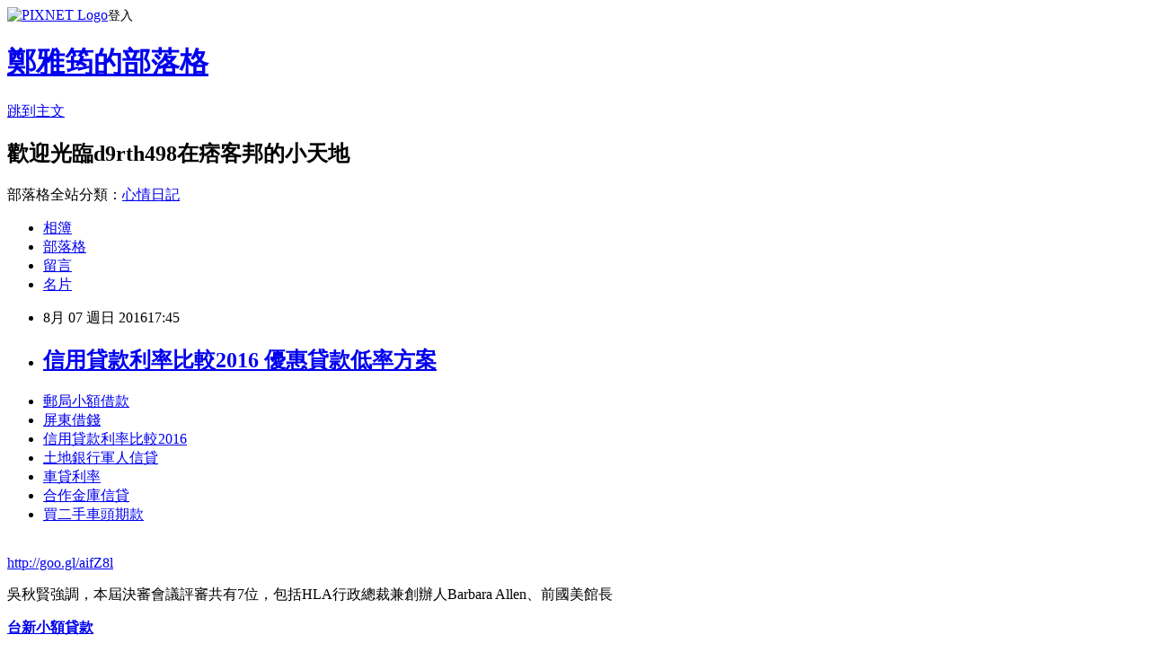

--- FILE ---
content_type: text/html; charset=utf-8
request_url: https://d9rth498.pixnet.net/blog/posts/13174170975
body_size: 27899
content:
<!DOCTYPE html><html lang="zh-TW"><head><meta charSet="utf-8"/><meta name="viewport" content="width=device-width, initial-scale=1"/><link rel="stylesheet" href="https://static.1px.tw/blog-next/_next/static/chunks/b1e52b495cc0137c.css" data-precedence="next"/><link rel="stylesheet" href="https://static.1px.tw/blog-next/public/fix.css?v=202601241434" type="text/css" data-precedence="medium"/><link rel="stylesheet" href="https://s3.1px.tw/blog/theme/choc/iframe-popup.css?v=202601241434" type="text/css" data-precedence="medium"/><link rel="stylesheet" href="https://s3.1px.tw/blog/theme/choc/plugins.min.css?v=202601241434" type="text/css" data-precedence="medium"/><link rel="stylesheet" href="https://s3.1px.tw/blog/theme/choc/openid-comment.css?v=202601241434" type="text/css" data-precedence="medium"/><link rel="stylesheet" href="https://s3.1px.tw/blog/theme/choc/style.min.css?v=202601241434" type="text/css" data-precedence="medium"/><link rel="stylesheet" href="https://s3.1px.tw/blog/theme/choc/main.min.css?v=202601241434" type="text/css" data-precedence="medium"/><link rel="stylesheet" href="https://pimg.1px.tw/d9rth498/assets/d9rth498.css?v=202601241434" type="text/css" data-precedence="medium"/><link rel="stylesheet" href="https://s3.1px.tw/blog/theme/choc/author-info.css?v=202601241434" type="text/css" data-precedence="medium"/><link rel="stylesheet" href="https://s3.1px.tw/blog/theme/choc/idlePop.min.css?v=202601241434" type="text/css" data-precedence="medium"/><link rel="preload" as="script" fetchPriority="low" href="https://static.1px.tw/blog-next/_next/static/chunks/94688e2baa9fea03.js"/><script src="https://static.1px.tw/blog-next/_next/static/chunks/41eaa5427c45ebcc.js" async=""></script><script src="https://static.1px.tw/blog-next/_next/static/chunks/e2c6231760bc85bd.js" async=""></script><script src="https://static.1px.tw/blog-next/_next/static/chunks/94bde6376cf279be.js" async=""></script><script src="https://static.1px.tw/blog-next/_next/static/chunks/426b9d9d938a9eb4.js" async=""></script><script src="https://static.1px.tw/blog-next/_next/static/chunks/turbopack-5021d21b4b170dda.js" async=""></script><script src="https://static.1px.tw/blog-next/_next/static/chunks/ff1a16fafef87110.js" async=""></script><script src="https://static.1px.tw/blog-next/_next/static/chunks/e308b2b9ce476a3e.js" async=""></script><script src="https://static.1px.tw/blog-next/_next/static/chunks/169ce1e25068f8ff.js" async=""></script><script src="https://static.1px.tw/blog-next/_next/static/chunks/d3c6eed28c1dd8e2.js" async=""></script><script src="https://static.1px.tw/blog-next/_next/static/chunks/d4d39cfc2a072218.js" async=""></script><script src="https://static.1px.tw/blog-next/_next/static/chunks/6a5d72c05b9cd4ba.js" async=""></script><script src="https://static.1px.tw/blog-next/_next/static/chunks/8af6103cf1375f47.js" async=""></script><script src="https://static.1px.tw/blog-next/_next/static/chunks/e90cbf588986111c.js" async=""></script><script src="https://static.1px.tw/blog-next/_next/static/chunks/6fc86f1438482192.js" async=""></script><script src="https://static.1px.tw/blog-next/_next/static/chunks/6d1100e43ad18157.js" async=""></script><script src="https://static.1px.tw/blog-next/_next/static/chunks/c2622454eda6e045.js" async=""></script><script src="https://static.1px.tw/blog-next/_next/static/chunks/ed01c75076819ebd.js" async=""></script><script src="https://static.1px.tw/blog-next/_next/static/chunks/a4df8fc19a9a82e6.js" async=""></script><title>信用貸款利率比較2016 優惠貸款低率方案</title><meta name="description" content="郵局小額借款屏東借錢信用貸款利率比較2016土地銀行軍人信貸車貸利率 合作金庫信貸買二手車頭期款"/><meta name="author" content="鄭雅筠的部落格"/><meta name="google-adsense-platform-account" content="pub-2647689032095179"/><meta name="fb:app_id" content="101730233200171"/><link rel="canonical" href="https://d9rth498.pixnet.net/blog/posts/13174170975"/><meta property="og:title" content="信用貸款利率比較2016 優惠貸款低率方案"/><meta property="og:description" content="郵局小額借款屏東借錢信用貸款利率比較2016土地銀行軍人信貸車貸利率 合作金庫信貸買二手車頭期款"/><meta property="og:url" content="https://d9rth498.pixnet.net/blog/posts/13174170975"/><meta property="og:image" content="https://pimg.1px.tw/po21012/1446829826-3176602304.png"/><meta property="og:type" content="article"/><meta name="twitter:card" content="summary_large_image"/><meta name="twitter:title" content="信用貸款利率比較2016 優惠貸款低率方案"/><meta name="twitter:description" content="郵局小額借款屏東借錢信用貸款利率比較2016土地銀行軍人信貸車貸利率 合作金庫信貸買二手車頭期款"/><meta name="twitter:image" content="https://pimg.1px.tw/po21012/1446829826-3176602304.png"/><link rel="icon" href="/favicon.ico?favicon.a62c60e0.ico" sizes="32x32" type="image/x-icon"/><script src="https://static.1px.tw/blog-next/_next/static/chunks/a6dad97d9634a72d.js" noModule=""></script></head><body><!--$--><!--/$--><!--$?--><template id="B:0"></template><!--/$--><script>requestAnimationFrame(function(){$RT=performance.now()});</script><script src="https://static.1px.tw/blog-next/_next/static/chunks/94688e2baa9fea03.js" id="_R_" async=""></script><div hidden id="S:0"><script id="pixnet-vars">
        window.PIXNET = {
          post_id: "13174170975",
          name: "d9rth498",
          user_id: 0,
          blog_id: "5926884",
          display_ads: true,
          ad_options: {"chictrip":false}
        };
      </script><script type="text/javascript" src="https://code.jquery.com/jquery-latest.min.js"></script><script id="json-ld-article-script" type="application/ld+json">{"@context":"https:\u002F\u002Fschema.org","@type":"BlogPosting","isAccessibleForFree":true,"mainEntityOfPage":{"@type":"WebPage","@id":"https:\u002F\u002Fd9rth498.pixnet.net\u002Fblog\u002Fposts\u002F13174170975"},"headline":"信用貸款利率比較2016 優惠貸款低率方案","description":"\u003Cimg src=\"https:\u002F\u002Fpic.pimg.tw\u002Fpo21012\u002F1446829826-3176602304.png\" alt=\"\" \u002F\u003E\u003Cbr \u002F\u003E\u003Cbr\u003E\u003Ca href=\"http:\u002F\u002Fgoo.gl\u002FaifZ8l\" target=\"_blank\" style=\"text-decoration: none;\"\u003E郵局小額借款\u003C\u002Fa\u003E\u003Ca href=\"http:\u002F\u002Fgoo.gl\u002FaifZ8l\" target=\"_blank\" style=\"text-decoration: none;\"\u003E屏東借錢\u003C\u002Fa\u003E\u003Ca href=\"http:\u002F\u002Fgoo.gl\u002FaifZ8l\" target=\"_blank\" style=\"text-decoration: none;\"\u003E信用貸款利率比較2016\u003C\u002Fa\u003E\u003Ca href=\"http:\u002F\u002Fgoo.gl\u002FaifZ8l\" target=\"_blank\" style=\"text-decoration: none;\"\u003E土地銀行軍人信貸\u003C\u002Fa\u003E\u003Ca href=\"http:\u002F\u002Fgoo.gl\u002FaifZ8l\" target=\"_blank\" style=\"text-decoration: none;\"\u003E車貸利率 \u003C\u002Fa\u003E\u003Ca href=\"http:\u002F\u002Fgoo.gl\u002FaifZ8l\" target=\"_blank\" style=\"text-decoration: none;\"\u003E合作金庫信貸\u003C\u002Fa\u003E\u003Ca href=\"http:\u002F\u002Fgoo.gl\u002FaifZ8l\" target=\"_blank\" style=\"text-decoration: none;\"\u003E買二手車頭期款\u003C\u002Fa\u003E\u003Cbr\u003E","articleBody":"\u003Cul\u003E\n\u003Cli\u003E\u003Ca href=\"http:\u002F\u002Fgoo.gl\u002FaifZ8l\" target=\"_blank\" style=\"text-decoration: none;\"\u003E郵局小額借款\u003C\u002Fa\u003E\u003C\u002Fli\u003E\u003Cli\u003E\u003Ca href=\"http:\u002F\u002Fgoo.gl\u002FaifZ8l\" target=\"_blank\" style=\"text-decoration: none;\"\u003E屏東借錢\u003C\u002Fa\u003E\u003C\u002Fli\u003E\u003Cli\u003E\u003Ca href=\"http:\u002F\u002Fgoo.gl\u002FaifZ8l\" target=\"_blank\" style=\"text-decoration: none;\"\u003E信用貸款利率比較2016\u003C\u002Fa\u003E\u003C\u002Fli\u003E\u003Cli\u003E\u003Ca href=\"http:\u002F\u002Fgoo.gl\u002FaifZ8l\" target=\"_blank\" style=\"text-decoration: none;\"\u003E土地銀行軍人信貸\u003C\u002Fa\u003E\u003C\u002Fli\u003E\u003Cli\u003E\u003Ca href=\"http:\u002F\u002Fgoo.gl\u002FaifZ8l\" target=\"_blank\" style=\"text-decoration: none;\"\u003E車貸利率 \u003C\u002Fa\u003E\u003C\u002Fli\u003E\u003Cli\u003E\u003Ca href=\"http:\u002F\u002Fgoo.gl\u002FaifZ8l\" target=\"_blank\" style=\"text-decoration: none;\"\u003E合作金庫信貸\u003C\u002Fa\u003E\u003C\u002Fli\u003E\u003Cli\u003E\u003Ca href=\"http:\u002F\u002Fgoo.gl\u002FaifZ8l\" target=\"_blank\" style=\"text-decoration: none;\"\u003E買二手車頭期款\u003C\u002Fa\u003E\u003C\u002Fli\u003E\u003Cbr\u002F\u003E\n\u003C\u002Ful\u003E\n\u003C\u002Ful\u003E\n\u003Cp\u003E\u003Ca href=\"http:\u002F\u002Fgoo.gl\u002FaifZ8l\" target=\"_blank\" style=\"font-size: 24pt;\"\u003E\u003Cspan style=\"color: #ff0000;\"\u003Ehttp:\u002F\u002Fgoo.gl\u002FaifZ8l\u003C\u002Fspan\u003E\u003C\u002Fa\u003E\u003C\u002Fp\u003E\n\u003Cp\u003E\u003Ca href=\"http:\u002F\u002Fgoo.gl\u002FaifZ8l\" target=\"_blank\"\u003E\u003Cimg src=\"https:\u002F\u002Fpimg.1px.tw\u002Fpo21012\u002F1446829826-3176602304.png\" alt=\"\" \u002F\u003E\u003C\u002Fa\u003E\u003Ca href=\"http:\u002F\u002Fgoo.gl\u002FaifZ8l\" target=\"_blank\"\u003E\u003Cinput type=\"button\" value=\"點擊我立即免費諮詢\" onclick=\"window.open(&amp;;)\" style=\"width: 200px; height: 40px; font-size: 20px;\" \u002F\u003E\u003C\u002Fa\u003E\u003C\u002Fp\u003E吳秋賢強調，本屆決審會議評審共有7位，包括HLA行政總裁兼創辦人Barbara Allen、前國美館長\u003Cp\u003E\u003Cstrong\u003Cp\u003E\u003Cstrong\u003E\u003Ca href=\"http:\u002F\u002Fgoo.gl\u002FaifZ8l\" style=\"text-decoration: none\" target=\"_blank\"\u003E\u003Cspan style=\"color:#000000\"\u003E台新小額貸款\u003C\u002Fspan\u003E\u003C\u002Fa\u003E\u003C\u002Fstrong\u003E\u003C\u002Fp\u003E\n\u003E\u003Ca href=\"http:\u002F\u002Fgoo.gl\u002FaifZ8l\" style=\"text-decoration: none\" target=\"_blank\"\u003E\u003Cspan style=\"color:#000000\"\u003E花旗信貸\u003C\u002Fspan\u003E\u003C\u002Fa\u003E\u003C\u002Fstrong\u003E\u003C\u002Fp\u003E\n黃才郎、台北市文化局長謝佩霓、台北當代藝術館長石瑞仁、台灣亞細亞現代雕刻家協會理事長楊柏林、摩帝富集團副總裁兼亞洲區執行長黃文叡、台藝大美術學院長劉柏村。\u003Cbr\u002F\u003E\u003Cbr\u002F\u003E吳秋賢表示，「藝術家缺的是機會，麗寶文化藝術基金會希望透過巡迴展平台，讓更多台灣本土的年輕藝術家被看到！」\u003Cbr\u002F\u003E\u003Cbr\u002F\u003E由麗寶文化藝術基金會主辦的「第3屆麗寶國際雕塑雙年展」，全台巡迴展首展昨（4）日由台中率先開跑！麗寶文化藝術基金會執行長吳秋賢指出，本屆無論徵件數、參展國家數均創下新高；今年更首度移師台中擴大舉辦全台巡迴展，祭出總獎金500萬\u003Cp\u003E\u003Cstrong\u003E\u003Ca href=\"http:\u002F\u002Fgoo.gl\u002FaifZ8l\" style=\"text-decoration: none\" target=\"_blank\"\u003E\u003Cspan style=\"color:#000000\"\u003E勞工局青年創業貸款\u003C\u002Fspan\u003E\u003C\u002Fa\u003E\u003C\u002Fstrong\u003E\u003C\u002Fp\u003E\n元，刺激更多國內外藝術家參展。\u003Cbr\u002F\u003E\u003Cbr\u002F\u003E「第3屆麗寶國際雕塑雙年獎」昨日在台中市文創產業園雅堂館C館，舉辦全台巡迴展暨首展開幕活動，受到藝文界的高度重視，包括台北市文化局長謝佩霓、新北市文化局長林寬裕、台中市文化局長王\u003Cp\u003E\u003Cstrong\u003E\u003Ca href=\"http:\u002F\u002Fgoo.gl\u002FaifZ8l\" style=\"text-decoration: none\" target=\"_blank\"\u003E\u003Cspan style=\"color:#000000\"\u003E宜蘭借錢\u003C\u002Fspan\u003E\u003C\u002Fa\u003E\u003C\u002Fstrong\u003E\u003C\u002Fp\u003E\n志誠、英國文化協會藝術與文化創意長賴淑君皆出席開幕茶會，並共同啟動開幕儀式。\u003Cp\u003E\u003Cstrong\u003E\u003Ca href=\"http:\u002F\u002Fgoo.gl\u002FaifZ8l\" style=\"text-decoration: none\" target=\"_blank\"\u003E\u003Cspan style=\"color:#000000\"\u003E信貸利息最低\u003C\u002Fspan\u003E\u003C\u002Fa\u003E\u003C\u002Fstrong\u003E\u003C\u002Fp\u003E\n\u003Cbr\u002F\u003E\u003Cbr\u002F\u003E昨日經決審已產生金、銀、銅三大獎項！其中，「金獎」得主為羅馬尼亞Peter Madaras作品「種子－心」，獲得百萬元獎金；「銀獎」得主為台灣董明晉的作品「空無一物」，獎金70萬元；「銅獎」得主為日本水谷篤司的作品「海峽」，獎金50萬元。\u003Cbr\u002F\u003E\u003Cbr\u002F\u003E工商時報【曾麗芳╱台中\u003Cp\u003E\u003Cstrong\u003E\u003Ca href=\"http:\u002F\u002Fgoo.gl\u002FaifZ8l\" style=\"text-decoration: none\" target=\"_blank\"\u003E\u003Cspan style=\"color:#000000\"\u003E機車分期條件 \u003C\u002Fspan\u003E\u003C\u002Fa\u003E\u003C\u002Fstrong\u003E\u003C\u002Fp\u003E\n報導】\u003Cbr\u002F\u003E\u003Cbr\u002F\u003E主題為「蛻變」的「第3屆麗寶國際雕塑雙年展」，本屆共徵得228件作品、吸引全球34國藝術家參賽；最後共有10個國家、16位藝術家進入決審及參與全台巡迴展。雙年展自昨日起於台中展至9月29日；10月18日至11月5日移師到台藝大展出。\u003Cbr\u002F\u003E\u003Cbr\u002F\u003E\u003Cp\u003E\u003Cstrong\u003E\u003Ca href=\"http:\u002F\u002Fgoo.gl\u002FaifZ8l\" style=\"text-decoration: none\" target=\"_blank\"\u003E\u003Cspan style=\"color:#000000\"\u003E中古車貸利率比較\u003C\u002Fspan\u003E\u003C\u002Fa\u003E\u003C\u002Fstrong\u003E\u003C\u002Fp\u003E\n\u003Cul\u003E\n\u003Cli\u003E\u003Ca href=\"http:\u002F\u002Fblog.udn.com\u002Fe0f7u5\u002F69298488\" target=\"_blank\" style=\"text-decoration: none;\"\u003E車貸利率  銀行貸不下來哪裡過件率100%立即撥款呢\u003C\u002Fa\u003E\u003C\u002Fli\u003E\u003Cli\u003E\u003Ca href=\"http:\u002F\u002Fjyt6123.pixnet.net\u002Fblog\u002Fpost\u002F173794733\" target=\"_blank\" style=\"text-decoration: none;\"\u003E華南銀行信貸保險 貸款一直貸不過該怎麼辦呢\u003C\u002Fa\u003E\u003C\u002Fli\u003E\u003Cli\u003E\u003Ca href=\"http:\u002F\u002Fblog.udn.com\u002Fz5x4y2\u002F69269931\" target=\"_blank\" style=\"text-decoration: none;\"\u003E華南銀行貸款試算 順利過件銀行有哪家\u003C\u002Fa\u003E\u003C\u002Fli\u003E\u003Cli\u003E\u003Ca href=\"http:\u002F\u002Fhgf615r.pixnet.net\u002Fblog\u002Fpost\u002F174130133\" target=\"_blank\" style=\"text-decoration: none;\"\u003E宜蘭證件借錢 貸款哪間銀行利率最低過件率100%呢\u003C\u002Fa\u003E\u003C\u002Fli\u003E\u003Cli\u003E\u003Ca href=\"http:\u002F\u002Fblog.udn.com\u002Fm7i2o9\u002F69323421\" target=\"_blank\" style=\"text-decoration: none;\"\u003E小額信貸比較 最好貸款的銀行有哪間\u003C\u002Fa\u003E\u003C\u002Fli\u003E\u003Cli\u003E\u003Ca href=\"http:\u002F\u002Fiuyh313r.pixnet.net\u002Fblog\u002Fpost\u002F173946881\" target=\"_blank\" style=\"text-decoration: none;\"\u003E桃園證件借錢 貸款哪間銀行利率最低過件率高好貸\u003C\u002Fa\u003E\u003C\u002Fli\u003E\u003Cli\u003E\u003Ca href=\"http:\u002F\u002Freh41wq.pixnet.net\u002Fblog\u002Fpost\u002F173390114\" target=\"_blank\" style=\"text-decoration: none;\"\u003E機車分期條件  急用錢如何快速辦理\u003C\u002Fa\u003E\u003C\u002Fli\u003E\n\u003C\u002Ful\u003E\n\u003Cul\u003E\n\u003Cli\u003E\u003Ca href=\"http:\u002F\u002Fgoo.gl\u002FaifZ8l\" target=\"_blank\" style=\"text-decoration: none;\"\u003E軍人貸款買車\u003C\u002Fa\u003E\u003C\u002Fli\u003E\u003Cli\u003E\u003Ca href=\"http:\u002F\u002Fgoo.gl\u002FaifZ8l\" target=\"_blank\" style=\"text-decoration: none;\"\u003E負債整合銀行 \u003C\u002Fa\u003E\u003C\u002Fli\u003E\u003Cli\u003E\u003Ca href=\"http:\u002F\u002Fgoo.gl\u002FaifZ8l\" target=\"_blank\" style=\"text-decoration: none;\"\u003E信用貸款比較 \u003C\u002Fa\u003E\u003C\u002Fli\u003E\u003Cli\u003E\u003Ca href=\"http:\u002F\u002Fgoo.gl\u002FaifZ8l\" target=\"_blank\" style=\"text-decoration: none;\"\u003E土地銀行貸款試算 \u003C\u002Fa\u003E\u003C\u002Fli\u003E\u003Cli\u003E\u003Ca href=\"http:\u002F\u002Fgoo.gl\u002FaifZ8l\" target=\"_blank\" style=\"text-decoration: none;\"\u003E中信小額信貸   \u003C\u002Fa\u003E\u003C\u002Fli\u003E\u003Cli\u003E\u003Ca href=\"http:\u002F\u002Fgoo.gl\u002FaifZ8l\" target=\"_blank\" style=\"text-decoration: none;\"\u003E卡債債務整合免費諮詢\u003C\u002Fa\u003E\u003C\u002Fli\u003E\u003Cli\u003E\u003Ca href=\"http:\u002F\u002Fgoo.gl\u002FaifZ8l\" target=\"_blank\" style=\"text-decoration: none;\"\u003E銀行貸款利率算法\u003C\u002Fa\u003E\u003C\u002Fli\u003E\u003Cli\u003E\u003Ca href=\"http:\u002F\u002Fgoo.gl\u002FaifZ8l\" target=\"_blank\" style=\"text-decoration: none;\"\u003E青年購屋補助 \u003C\u002Fa\u003E\u003C\u002Fli\u003E\u003Cbr\u002F\u003E\n\u003C\u002Ful\u003E\n\u003Cul\u003E\n\u003Cli\u003E\u003Ca href=\"http:\u002F\u002Fblog.udn.com\u002Fe0f7u5\u002F69298488\" target=\"_blank\" style=\"text-decoration: none;\"\u003E車貸利率  銀行貸不下來哪裡過件率100%立即撥款呢\u003C\u002Fa\u003E\u003C\u002Fli\u003E\u003Cli\u003E\u003Ca href=\"http:\u002F\u002Fjyt6123.pixnet.net\u002Fblog\u002Fpost\u002F173794733\" target=\"_blank\" style=\"text-decoration: none;\"\u003E華南銀行信貸保險 貸款一直貸不過該怎麼辦呢\u003C\u002Fa\u003E\u003C\u002Fli\u003E\u003Cli\u003E\u003Ca href=\"http:\u002F\u002Fblog.udn.com\u002Fz5x4y2\u002F69269931\" target=\"_blank\" style=\"text-decoration: none;\"\u003E華南銀行貸款試算 順利過件銀行有哪家\u003C\u002Fa\u003E\u003C\u002Fli\u003E\u003Cli\u003E\u003Ca href=\"http:\u002F\u002Fhgf615r.pixnet.net\u002Fblog\u002Fpost\u002F174130133\" target=\"_blank\" style=\"text-decoration: none;\"\u003E宜蘭證件借錢 貸款哪間銀行利率最低過件率100%呢\u003C\u002Fa\u003E\u003C\u002Fli\u003E\u003Cli\u003E\u003Ca href=\"http:\u002F\u002Fblog.udn.com\u002Fm7i2o9\u002F69323421\" target=\"_blank\" style=\"text-decoration: none;\"\u003E小額信貸比較 最好貸款的銀行有哪間\u003C\u002Fa\u003E\u003C\u002Fli\u003E\u003Cli\u003E\u003Ca href=\"http:\u002F\u002Fiuyh313r.pixnet.net\u002Fblog\u002Fpost\u002F173946881\" target=\"_blank\" style=\"text-decoration: none;\"\u003E桃園證件借錢 貸款哪間銀行利率最低過件率高好貸\u003C\u002Fa\u003E\u003C\u002Fli\u003E\u003Cli\u003E\u003Ca href=\"http:\u002F\u002Freh41wq.pixnet.net\u002Fblog\u002Fpost\u002F173390114\" target=\"_blank\" style=\"text-decoration: none;\"\u003E機車分期條件  急用錢如何快速辦理\u003C\u002Fa\u003E\u003C\u002Fli\u003E\n\u003C\u002Ful\u003E\u003Cbr\u002F\u003E1816979E0B280505","image":["https:\u002F\u002Fpimg.1px.tw\u002Fpo21012\u002F1446829826-3176602304.png"],"author":{"@type":"Person","name":"鄭雅筠的部落格","url":"https:\u002F\u002Fwww.pixnet.net\u002Fpcard\u002Fd9rth498"},"publisher":{"@type":"Organization","name":"鄭雅筠的部落格","logo":{"@type":"ImageObject","url":"https:\u002F\u002Fs3.1px.tw\u002Fblog\u002Fcommon\u002Favatar\u002Fblog_cover_light.jpg"}},"datePublished":"2016-08-07T09:45:11.000Z","dateModified":"","keywords":[],"articleSection":"生活綜合"}</script><template id="P:1"></template><template id="P:2"></template><template id="P:3"></template><section aria-label="Notifications alt+T" tabindex="-1" aria-live="polite" aria-relevant="additions text" aria-atomic="false"></section></div><script>(self.__next_f=self.__next_f||[]).push([0])</script><script>self.__next_f.push([1,"1:\"$Sreact.fragment\"\n3:I[39756,[\"https://static.1px.tw/blog-next/_next/static/chunks/ff1a16fafef87110.js\",\"https://static.1px.tw/blog-next/_next/static/chunks/e308b2b9ce476a3e.js\"],\"default\"]\n4:I[53536,[\"https://static.1px.tw/blog-next/_next/static/chunks/ff1a16fafef87110.js\",\"https://static.1px.tw/blog-next/_next/static/chunks/e308b2b9ce476a3e.js\"],\"default\"]\n6:I[97367,[\"https://static.1px.tw/blog-next/_next/static/chunks/ff1a16fafef87110.js\",\"https://static.1px.tw/blog-next/_next/static/chunks/e308b2b9ce476a3e.js\"],\"OutletBoundary\"]\n8:I[97367,[\"https://static.1px.tw/blog-next/_next/static/chunks/ff1a16fafef87110.js\",\"https://static.1px.tw/blog-next/_next/static/chunks/e308b2b9ce476a3e.js\"],\"ViewportBoundary\"]\na:I[97367,[\"https://static.1px.tw/blog-next/_next/static/chunks/ff1a16fafef87110.js\",\"https://static.1px.tw/blog-next/_next/static/chunks/e308b2b9ce476a3e.js\"],\"MetadataBoundary\"]\nc:I[63491,[\"https://static.1px.tw/blog-next/_next/static/chunks/169ce1e25068f8ff.js\",\"https://static.1px.tw/blog-next/_next/static/chunks/d3c6eed28c1dd8e2.js\"],\"default\"]\n:HL[\"https://static.1px.tw/blog-next/_next/static/chunks/b1e52b495cc0137c.css\",\"style\"]\n"])</script><script>self.__next_f.push([1,"0:{\"P\":null,\"b\":\"JQ_Jy432Rf5mCJvB01Y9Z\",\"c\":[\"\",\"blog\",\"posts\",\"13174170975\"],\"q\":\"\",\"i\":false,\"f\":[[[\"\",{\"children\":[\"blog\",{\"children\":[\"posts\",{\"children\":[[\"id\",\"13174170975\",\"d\"],{\"children\":[\"__PAGE__\",{}]}]}]}]},\"$undefined\",\"$undefined\",true],[[\"$\",\"$1\",\"c\",{\"children\":[[[\"$\",\"script\",\"script-0\",{\"src\":\"https://static.1px.tw/blog-next/_next/static/chunks/d4d39cfc2a072218.js\",\"async\":true,\"nonce\":\"$undefined\"}],[\"$\",\"script\",\"script-1\",{\"src\":\"https://static.1px.tw/blog-next/_next/static/chunks/6a5d72c05b9cd4ba.js\",\"async\":true,\"nonce\":\"$undefined\"}],[\"$\",\"script\",\"script-2\",{\"src\":\"https://static.1px.tw/blog-next/_next/static/chunks/8af6103cf1375f47.js\",\"async\":true,\"nonce\":\"$undefined\"}]],\"$L2\"]}],{\"children\":[[\"$\",\"$1\",\"c\",{\"children\":[null,[\"$\",\"$L3\",null,{\"parallelRouterKey\":\"children\",\"error\":\"$undefined\",\"errorStyles\":\"$undefined\",\"errorScripts\":\"$undefined\",\"template\":[\"$\",\"$L4\",null,{}],\"templateStyles\":\"$undefined\",\"templateScripts\":\"$undefined\",\"notFound\":\"$undefined\",\"forbidden\":\"$undefined\",\"unauthorized\":\"$undefined\"}]]}],{\"children\":[[\"$\",\"$1\",\"c\",{\"children\":[null,[\"$\",\"$L3\",null,{\"parallelRouterKey\":\"children\",\"error\":\"$undefined\",\"errorStyles\":\"$undefined\",\"errorScripts\":\"$undefined\",\"template\":[\"$\",\"$L4\",null,{}],\"templateStyles\":\"$undefined\",\"templateScripts\":\"$undefined\",\"notFound\":\"$undefined\",\"forbidden\":\"$undefined\",\"unauthorized\":\"$undefined\"}]]}],{\"children\":[[\"$\",\"$1\",\"c\",{\"children\":[null,[\"$\",\"$L3\",null,{\"parallelRouterKey\":\"children\",\"error\":\"$undefined\",\"errorStyles\":\"$undefined\",\"errorScripts\":\"$undefined\",\"template\":[\"$\",\"$L4\",null,{}],\"templateStyles\":\"$undefined\",\"templateScripts\":\"$undefined\",\"notFound\":\"$undefined\",\"forbidden\":\"$undefined\",\"unauthorized\":\"$undefined\"}]]}],{\"children\":[[\"$\",\"$1\",\"c\",{\"children\":[\"$L5\",[[\"$\",\"link\",\"0\",{\"rel\":\"stylesheet\",\"href\":\"https://static.1px.tw/blog-next/_next/static/chunks/b1e52b495cc0137c.css\",\"precedence\":\"next\",\"crossOrigin\":\"$undefined\",\"nonce\":\"$undefined\"}],[\"$\",\"script\",\"script-0\",{\"src\":\"https://static.1px.tw/blog-next/_next/static/chunks/6fc86f1438482192.js\",\"async\":true,\"nonce\":\"$undefined\"}],[\"$\",\"script\",\"script-1\",{\"src\":\"https://static.1px.tw/blog-next/_next/static/chunks/6d1100e43ad18157.js\",\"async\":true,\"nonce\":\"$undefined\"}],[\"$\",\"script\",\"script-2\",{\"src\":\"https://static.1px.tw/blog-next/_next/static/chunks/c2622454eda6e045.js\",\"async\":true,\"nonce\":\"$undefined\"}],[\"$\",\"script\",\"script-3\",{\"src\":\"https://static.1px.tw/blog-next/_next/static/chunks/ed01c75076819ebd.js\",\"async\":true,\"nonce\":\"$undefined\"}],[\"$\",\"script\",\"script-4\",{\"src\":\"https://static.1px.tw/blog-next/_next/static/chunks/a4df8fc19a9a82e6.js\",\"async\":true,\"nonce\":\"$undefined\"}]],[\"$\",\"$L6\",null,{\"children\":\"$@7\"}]]}],{},null,false,false]},null,false,false]},null,false,false]},null,false,false]},null,false,false],[\"$\",\"$1\",\"h\",{\"children\":[null,[\"$\",\"$L8\",null,{\"children\":\"$@9\"}],[\"$\",\"$La\",null,{\"children\":\"$@b\"}],null]}],false]],\"m\":\"$undefined\",\"G\":[\"$c\",[]],\"S\":false}\n"])</script><script>self.__next_f.push([1,"9:[[\"$\",\"meta\",\"0\",{\"charSet\":\"utf-8\"}],[\"$\",\"meta\",\"1\",{\"name\":\"viewport\",\"content\":\"width=device-width, initial-scale=1\"}]]\n"])</script><script>self.__next_f.push([1,"d:I[79520,[\"https://static.1px.tw/blog-next/_next/static/chunks/d4d39cfc2a072218.js\",\"https://static.1px.tw/blog-next/_next/static/chunks/6a5d72c05b9cd4ba.js\",\"https://static.1px.tw/blog-next/_next/static/chunks/8af6103cf1375f47.js\"],\"\"]\n10:I[2352,[\"https://static.1px.tw/blog-next/_next/static/chunks/d4d39cfc2a072218.js\",\"https://static.1px.tw/blog-next/_next/static/chunks/6a5d72c05b9cd4ba.js\",\"https://static.1px.tw/blog-next/_next/static/chunks/8af6103cf1375f47.js\"],\"AdultWarningModal\"]\n11:I[69182,[\"https://static.1px.tw/blog-next/_next/static/chunks/d4d39cfc2a072218.js\",\"https://static.1px.tw/blog-next/_next/static/chunks/6a5d72c05b9cd4ba.js\",\"https://static.1px.tw/blog-next/_next/static/chunks/8af6103cf1375f47.js\"],\"HydrationComplete\"]\n12:I[12985,[\"https://static.1px.tw/blog-next/_next/static/chunks/d4d39cfc2a072218.js\",\"https://static.1px.tw/blog-next/_next/static/chunks/6a5d72c05b9cd4ba.js\",\"https://static.1px.tw/blog-next/_next/static/chunks/8af6103cf1375f47.js\"],\"NuqsAdapter\"]\n13:I[82782,[\"https://static.1px.tw/blog-next/_next/static/chunks/d4d39cfc2a072218.js\",\"https://static.1px.tw/blog-next/_next/static/chunks/6a5d72c05b9cd4ba.js\",\"https://static.1px.tw/blog-next/_next/static/chunks/8af6103cf1375f47.js\"],\"RefineContext\"]\n14:I[29306,[\"https://static.1px.tw/blog-next/_next/static/chunks/d4d39cfc2a072218.js\",\"https://static.1px.tw/blog-next/_next/static/chunks/6a5d72c05b9cd4ba.js\",\"https://static.1px.tw/blog-next/_next/static/chunks/8af6103cf1375f47.js\",\"https://static.1px.tw/blog-next/_next/static/chunks/e90cbf588986111c.js\",\"https://static.1px.tw/blog-next/_next/static/chunks/d3c6eed28c1dd8e2.js\"],\"default\"]\n2:[\"$\",\"html\",null,{\"lang\":\"zh-TW\",\"children\":[[\"$\",\"$Ld\",null,{\"id\":\"google-tag-manager\",\"strategy\":\"afterInteractive\",\"children\":\"\\n(function(w,d,s,l,i){w[l]=w[l]||[];w[l].push({'gtm.start':\\nnew Date().getTime(),event:'gtm.js'});var f=d.getElementsByTagName(s)[0],\\nj=d.createElement(s),dl=l!='dataLayer'?'\u0026l='+l:'';j.async=true;j.src=\\n'https://www.googletagmanager.com/gtm.js?id='+i+dl;f.parentNode.insertBefore(j,f);\\n})(window,document,'script','dataLayer','GTM-TRLQMPKX');\\n  \"}],\"$Le\",\"$Lf\",[\"$\",\"body\",null,{\"children\":[[\"$\",\"$L10\",null,{\"display\":false}],[\"$\",\"$L11\",null,{}],[\"$\",\"$L12\",null,{\"children\":[\"$\",\"$L13\",null,{\"children\":[\"$\",\"$L3\",null,{\"parallelRouterKey\":\"children\",\"error\":\"$undefined\",\"errorStyles\":\"$undefined\",\"errorScripts\":\"$undefined\",\"template\":[\"$\",\"$L4\",null,{}],\"templateStyles\":\"$undefined\",\"templateScripts\":\"$undefined\",\"notFound\":[[\"$\",\"$L14\",null,{}],[]],\"forbidden\":\"$undefined\",\"unauthorized\":\"$undefined\"}]}]}]]}]]}]\n"])</script><script>self.__next_f.push([1,"e:null\nf:null\n"])</script><script>self.__next_f.push([1,"16:I[27201,[\"https://static.1px.tw/blog-next/_next/static/chunks/ff1a16fafef87110.js\",\"https://static.1px.tw/blog-next/_next/static/chunks/e308b2b9ce476a3e.js\"],\"IconMark\"]\n5:[[\"$\",\"script\",null,{\"id\":\"pixnet-vars\",\"children\":\"\\n        window.PIXNET = {\\n          post_id: \\\"13174170975\\\",\\n          name: \\\"d9rth498\\\",\\n          user_id: 0,\\n          blog_id: \\\"5926884\\\",\\n          display_ads: true,\\n          ad_options: {\\\"chictrip\\\":false}\\n        };\\n      \"}],\"$L15\"]\n"])</script><script>self.__next_f.push([1,"b:[[\"$\",\"title\",\"0\",{\"children\":\"信用貸款利率比較2016 優惠貸款低率方案\"}],[\"$\",\"meta\",\"1\",{\"name\":\"description\",\"content\":\"郵局小額借款屏東借錢信用貸款利率比較2016土地銀行軍人信貸車貸利率 合作金庫信貸買二手車頭期款\"}],[\"$\",\"meta\",\"2\",{\"name\":\"author\",\"content\":\"鄭雅筠的部落格\"}],[\"$\",\"meta\",\"3\",{\"name\":\"google-adsense-platform-account\",\"content\":\"pub-2647689032095179\"}],[\"$\",\"meta\",\"4\",{\"name\":\"fb:app_id\",\"content\":\"101730233200171\"}],[\"$\",\"link\",\"5\",{\"rel\":\"canonical\",\"href\":\"https://d9rth498.pixnet.net/blog/posts/13174170975\"}],[\"$\",\"meta\",\"6\",{\"property\":\"og:title\",\"content\":\"信用貸款利率比較2016 優惠貸款低率方案\"}],[\"$\",\"meta\",\"7\",{\"property\":\"og:description\",\"content\":\"郵局小額借款屏東借錢信用貸款利率比較2016土地銀行軍人信貸車貸利率 合作金庫信貸買二手車頭期款\"}],[\"$\",\"meta\",\"8\",{\"property\":\"og:url\",\"content\":\"https://d9rth498.pixnet.net/blog/posts/13174170975\"}],[\"$\",\"meta\",\"9\",{\"property\":\"og:image\",\"content\":\"https://pimg.1px.tw/po21012/1446829826-3176602304.png\"}],[\"$\",\"meta\",\"10\",{\"property\":\"og:type\",\"content\":\"article\"}],[\"$\",\"meta\",\"11\",{\"name\":\"twitter:card\",\"content\":\"summary_large_image\"}],[\"$\",\"meta\",\"12\",{\"name\":\"twitter:title\",\"content\":\"信用貸款利率比較2016 優惠貸款低率方案\"}],[\"$\",\"meta\",\"13\",{\"name\":\"twitter:description\",\"content\":\"郵局小額借款屏東借錢信用貸款利率比較2016土地銀行軍人信貸車貸利率 合作金庫信貸買二手車頭期款\"}],[\"$\",\"meta\",\"14\",{\"name\":\"twitter:image\",\"content\":\"https://pimg.1px.tw/po21012/1446829826-3176602304.png\"}],[\"$\",\"link\",\"15\",{\"rel\":\"icon\",\"href\":\"/favicon.ico?favicon.a62c60e0.ico\",\"sizes\":\"32x32\",\"type\":\"image/x-icon\"}],[\"$\",\"$L16\",\"16\",{}]]\n"])</script><script>self.__next_f.push([1,"7:null\n"])</script><script>self.__next_f.push([1,":HL[\"https://static.1px.tw/blog-next/public/fix.css?v=202601241434\",\"style\",{\"type\":\"text/css\"}]\n:HL[\"https://s3.1px.tw/blog/theme/choc/iframe-popup.css?v=202601241434\",\"style\",{\"type\":\"text/css\"}]\n:HL[\"https://s3.1px.tw/blog/theme/choc/plugins.min.css?v=202601241434\",\"style\",{\"type\":\"text/css\"}]\n:HL[\"https://s3.1px.tw/blog/theme/choc/openid-comment.css?v=202601241434\",\"style\",{\"type\":\"text/css\"}]\n:HL[\"https://s3.1px.tw/blog/theme/choc/style.min.css?v=202601241434\",\"style\",{\"type\":\"text/css\"}]\n:HL[\"https://s3.1px.tw/blog/theme/choc/main.min.css?v=202601241434\",\"style\",{\"type\":\"text/css\"}]\n:HL[\"https://pimg.1px.tw/d9rth498/assets/d9rth498.css?v=202601241434\",\"style\",{\"type\":\"text/css\"}]\n:HL[\"https://s3.1px.tw/blog/theme/choc/author-info.css?v=202601241434\",\"style\",{\"type\":\"text/css\"}]\n:HL[\"https://s3.1px.tw/blog/theme/choc/idlePop.min.css?v=202601241434\",\"style\",{\"type\":\"text/css\"}]\n17:T348d,"])</script><script>self.__next_f.push([1,"{\"@context\":\"https:\\u002F\\u002Fschema.org\",\"@type\":\"BlogPosting\",\"isAccessibleForFree\":true,\"mainEntityOfPage\":{\"@type\":\"WebPage\",\"@id\":\"https:\\u002F\\u002Fd9rth498.pixnet.net\\u002Fblog\\u002Fposts\\u002F13174170975\"},\"headline\":\"信用貸款利率比較2016 優惠貸款低率方案\",\"description\":\"\\u003Cimg src=\\\"https:\\u002F\\u002Fpic.pimg.tw\\u002Fpo21012\\u002F1446829826-3176602304.png\\\" alt=\\\"\\\" \\u002F\\u003E\\u003Cbr \\u002F\\u003E\\u003Cbr\\u003E\\u003Ca href=\\\"http:\\u002F\\u002Fgoo.gl\\u002FaifZ8l\\\" target=\\\"_blank\\\" style=\\\"text-decoration: none;\\\"\\u003E郵局小額借款\\u003C\\u002Fa\\u003E\\u003Ca href=\\\"http:\\u002F\\u002Fgoo.gl\\u002FaifZ8l\\\" target=\\\"_blank\\\" style=\\\"text-decoration: none;\\\"\\u003E屏東借錢\\u003C\\u002Fa\\u003E\\u003Ca href=\\\"http:\\u002F\\u002Fgoo.gl\\u002FaifZ8l\\\" target=\\\"_blank\\\" style=\\\"text-decoration: none;\\\"\\u003E信用貸款利率比較2016\\u003C\\u002Fa\\u003E\\u003Ca href=\\\"http:\\u002F\\u002Fgoo.gl\\u002FaifZ8l\\\" target=\\\"_blank\\\" style=\\\"text-decoration: none;\\\"\\u003E土地銀行軍人信貸\\u003C\\u002Fa\\u003E\\u003Ca href=\\\"http:\\u002F\\u002Fgoo.gl\\u002FaifZ8l\\\" target=\\\"_blank\\\" style=\\\"text-decoration: none;\\\"\\u003E車貸利率 \\u003C\\u002Fa\\u003E\\u003Ca href=\\\"http:\\u002F\\u002Fgoo.gl\\u002FaifZ8l\\\" target=\\\"_blank\\\" style=\\\"text-decoration: none;\\\"\\u003E合作金庫信貸\\u003C\\u002Fa\\u003E\\u003Ca href=\\\"http:\\u002F\\u002Fgoo.gl\\u002FaifZ8l\\\" target=\\\"_blank\\\" style=\\\"text-decoration: none;\\\"\\u003E買二手車頭期款\\u003C\\u002Fa\\u003E\\u003Cbr\\u003E\",\"articleBody\":\"\\u003Cul\\u003E\\n\\u003Cli\\u003E\\u003Ca href=\\\"http:\\u002F\\u002Fgoo.gl\\u002FaifZ8l\\\" target=\\\"_blank\\\" style=\\\"text-decoration: none;\\\"\\u003E郵局小額借款\\u003C\\u002Fa\\u003E\\u003C\\u002Fli\\u003E\\u003Cli\\u003E\\u003Ca href=\\\"http:\\u002F\\u002Fgoo.gl\\u002FaifZ8l\\\" target=\\\"_blank\\\" style=\\\"text-decoration: none;\\\"\\u003E屏東借錢\\u003C\\u002Fa\\u003E\\u003C\\u002Fli\\u003E\\u003Cli\\u003E\\u003Ca href=\\\"http:\\u002F\\u002Fgoo.gl\\u002FaifZ8l\\\" target=\\\"_blank\\\" style=\\\"text-decoration: none;\\\"\\u003E信用貸款利率比較2016\\u003C\\u002Fa\\u003E\\u003C\\u002Fli\\u003E\\u003Cli\\u003E\\u003Ca href=\\\"http:\\u002F\\u002Fgoo.gl\\u002FaifZ8l\\\" target=\\\"_blank\\\" style=\\\"text-decoration: none;\\\"\\u003E土地銀行軍人信貸\\u003C\\u002Fa\\u003E\\u003C\\u002Fli\\u003E\\u003Cli\\u003E\\u003Ca href=\\\"http:\\u002F\\u002Fgoo.gl\\u002FaifZ8l\\\" target=\\\"_blank\\\" style=\\\"text-decoration: none;\\\"\\u003E車貸利率 \\u003C\\u002Fa\\u003E\\u003C\\u002Fli\\u003E\\u003Cli\\u003E\\u003Ca href=\\\"http:\\u002F\\u002Fgoo.gl\\u002FaifZ8l\\\" target=\\\"_blank\\\" style=\\\"text-decoration: none;\\\"\\u003E合作金庫信貸\\u003C\\u002Fa\\u003E\\u003C\\u002Fli\\u003E\\u003Cli\\u003E\\u003Ca href=\\\"http:\\u002F\\u002Fgoo.gl\\u002FaifZ8l\\\" target=\\\"_blank\\\" style=\\\"text-decoration: none;\\\"\\u003E買二手車頭期款\\u003C\\u002Fa\\u003E\\u003C\\u002Fli\\u003E\\u003Cbr\\u002F\\u003E\\n\\u003C\\u002Ful\\u003E\\n\\u003C\\u002Ful\\u003E\\n\\u003Cp\\u003E\\u003Ca href=\\\"http:\\u002F\\u002Fgoo.gl\\u002FaifZ8l\\\" target=\\\"_blank\\\" style=\\\"font-size: 24pt;\\\"\\u003E\\u003Cspan style=\\\"color: #ff0000;\\\"\\u003Ehttp:\\u002F\\u002Fgoo.gl\\u002FaifZ8l\\u003C\\u002Fspan\\u003E\\u003C\\u002Fa\\u003E\\u003C\\u002Fp\\u003E\\n\\u003Cp\\u003E\\u003Ca href=\\\"http:\\u002F\\u002Fgoo.gl\\u002FaifZ8l\\\" target=\\\"_blank\\\"\\u003E\\u003Cimg src=\\\"https:\\u002F\\u002Fpimg.1px.tw\\u002Fpo21012\\u002F1446829826-3176602304.png\\\" alt=\\\"\\\" \\u002F\\u003E\\u003C\\u002Fa\\u003E\\u003Ca href=\\\"http:\\u002F\\u002Fgoo.gl\\u002FaifZ8l\\\" target=\\\"_blank\\\"\\u003E\\u003Cinput type=\\\"button\\\" value=\\\"點擊我立即免費諮詢\\\" onclick=\\\"window.open(\u0026amp;;)\\\" style=\\\"width: 200px; height: 40px; font-size: 20px;\\\" \\u002F\\u003E\\u003C\\u002Fa\\u003E\\u003C\\u002Fp\\u003E吳秋賢強調，本屆決審會議評審共有7位，包括HLA行政總裁兼創辦人Barbara Allen、前國美館長\\u003Cp\\u003E\\u003Cstrong\\u003Cp\\u003E\\u003Cstrong\\u003E\\u003Ca href=\\\"http:\\u002F\\u002Fgoo.gl\\u002FaifZ8l\\\" style=\\\"text-decoration: none\\\" target=\\\"_blank\\\"\\u003E\\u003Cspan style=\\\"color:#000000\\\"\\u003E台新小額貸款\\u003C\\u002Fspan\\u003E\\u003C\\u002Fa\\u003E\\u003C\\u002Fstrong\\u003E\\u003C\\u002Fp\\u003E\\n\\u003E\\u003Ca href=\\\"http:\\u002F\\u002Fgoo.gl\\u002FaifZ8l\\\" style=\\\"text-decoration: none\\\" target=\\\"_blank\\\"\\u003E\\u003Cspan style=\\\"color:#000000\\\"\\u003E花旗信貸\\u003C\\u002Fspan\\u003E\\u003C\\u002Fa\\u003E\\u003C\\u002Fstrong\\u003E\\u003C\\u002Fp\\u003E\\n黃才郎、台北市文化局長謝佩霓、台北當代藝術館長石瑞仁、台灣亞細亞現代雕刻家協會理事長楊柏林、摩帝富集團副總裁兼亞洲區執行長黃文叡、台藝大美術學院長劉柏村。\\u003Cbr\\u002F\\u003E\\u003Cbr\\u002F\\u003E吳秋賢表示，「藝術家缺的是機會，麗寶文化藝術基金會希望透過巡迴展平台，讓更多台灣本土的年輕藝術家被看到！」\\u003Cbr\\u002F\\u003E\\u003Cbr\\u002F\\u003E由麗寶文化藝術基金會主辦的「第3屆麗寶國際雕塑雙年展」，全台巡迴展首展昨（4）日由台中率先開跑！麗寶文化藝術基金會執行長吳秋賢指出，本屆無論徵件數、參展國家數均創下新高；今年更首度移師台中擴大舉辦全台巡迴展，祭出總獎金500萬\\u003Cp\\u003E\\u003Cstrong\\u003E\\u003Ca href=\\\"http:\\u002F\\u002Fgoo.gl\\u002FaifZ8l\\\" style=\\\"text-decoration: none\\\" target=\\\"_blank\\\"\\u003E\\u003Cspan style=\\\"color:#000000\\\"\\u003E勞工局青年創業貸款\\u003C\\u002Fspan\\u003E\\u003C\\u002Fa\\u003E\\u003C\\u002Fstrong\\u003E\\u003C\\u002Fp\\u003E\\n元，刺激更多國內外藝術家參展。\\u003Cbr\\u002F\\u003E\\u003Cbr\\u002F\\u003E「第3屆麗寶國際雕塑雙年獎」昨日在台中市文創產業園雅堂館C館，舉辦全台巡迴展暨首展開幕活動，受到藝文界的高度重視，包括台北市文化局長謝佩霓、新北市文化局長林寬裕、台中市文化局長王\\u003Cp\\u003E\\u003Cstrong\\u003E\\u003Ca href=\\\"http:\\u002F\\u002Fgoo.gl\\u002FaifZ8l\\\" style=\\\"text-decoration: none\\\" target=\\\"_blank\\\"\\u003E\\u003Cspan style=\\\"color:#000000\\\"\\u003E宜蘭借錢\\u003C\\u002Fspan\\u003E\\u003C\\u002Fa\\u003E\\u003C\\u002Fstrong\\u003E\\u003C\\u002Fp\\u003E\\n志誠、英國文化協會藝術與文化創意長賴淑君皆出席開幕茶會，並共同啟動開幕儀式。\\u003Cp\\u003E\\u003Cstrong\\u003E\\u003Ca href=\\\"http:\\u002F\\u002Fgoo.gl\\u002FaifZ8l\\\" style=\\\"text-decoration: none\\\" target=\\\"_blank\\\"\\u003E\\u003Cspan style=\\\"color:#000000\\\"\\u003E信貸利息最低\\u003C\\u002Fspan\\u003E\\u003C\\u002Fa\\u003E\\u003C\\u002Fstrong\\u003E\\u003C\\u002Fp\\u003E\\n\\u003Cbr\\u002F\\u003E\\u003Cbr\\u002F\\u003E昨日經決審已產生金、銀、銅三大獎項！其中，「金獎」得主為羅馬尼亞Peter Madaras作品「種子－心」，獲得百萬元獎金；「銀獎」得主為台灣董明晉的作品「空無一物」，獎金70萬元；「銅獎」得主為日本水谷篤司的作品「海峽」，獎金50萬元。\\u003Cbr\\u002F\\u003E\\u003Cbr\\u002F\\u003E工商時報【曾麗芳╱台中\\u003Cp\\u003E\\u003Cstrong\\u003E\\u003Ca href=\\\"http:\\u002F\\u002Fgoo.gl\\u002FaifZ8l\\\" style=\\\"text-decoration: none\\\" target=\\\"_blank\\\"\\u003E\\u003Cspan style=\\\"color:#000000\\\"\\u003E機車分期條件 \\u003C\\u002Fspan\\u003E\\u003C\\u002Fa\\u003E\\u003C\\u002Fstrong\\u003E\\u003C\\u002Fp\\u003E\\n報導】\\u003Cbr\\u002F\\u003E\\u003Cbr\\u002F\\u003E主題為「蛻變」的「第3屆麗寶國際雕塑雙年展」，本屆共徵得228件作品、吸引全球34國藝術家參賽；最後共有10個國家、16位藝術家進入決審及參與全台巡迴展。雙年展自昨日起於台中展至9月29日；10月18日至11月5日移師到台藝大展出。\\u003Cbr\\u002F\\u003E\\u003Cbr\\u002F\\u003E\\u003Cp\\u003E\\u003Cstrong\\u003E\\u003Ca href=\\\"http:\\u002F\\u002Fgoo.gl\\u002FaifZ8l\\\" style=\\\"text-decoration: none\\\" target=\\\"_blank\\\"\\u003E\\u003Cspan style=\\\"color:#000000\\\"\\u003E中古車貸利率比較\\u003C\\u002Fspan\\u003E\\u003C\\u002Fa\\u003E\\u003C\\u002Fstrong\\u003E\\u003C\\u002Fp\\u003E\\n\\u003Cul\\u003E\\n\\u003Cli\\u003E\\u003Ca href=\\\"http:\\u002F\\u002Fblog.udn.com\\u002Fe0f7u5\\u002F69298488\\\" target=\\\"_blank\\\" style=\\\"text-decoration: none;\\\"\\u003E車貸利率  銀行貸不下來哪裡過件率100%立即撥款呢\\u003C\\u002Fa\\u003E\\u003C\\u002Fli\\u003E\\u003Cli\\u003E\\u003Ca href=\\\"http:\\u002F\\u002Fjyt6123.pixnet.net\\u002Fblog\\u002Fpost\\u002F173794733\\\" target=\\\"_blank\\\" style=\\\"text-decoration: none;\\\"\\u003E華南銀行信貸保險 貸款一直貸不過該怎麼辦呢\\u003C\\u002Fa\\u003E\\u003C\\u002Fli\\u003E\\u003Cli\\u003E\\u003Ca href=\\\"http:\\u002F\\u002Fblog.udn.com\\u002Fz5x4y2\\u002F69269931\\\" target=\\\"_blank\\\" style=\\\"text-decoration: none;\\\"\\u003E華南銀行貸款試算 順利過件銀行有哪家\\u003C\\u002Fa\\u003E\\u003C\\u002Fli\\u003E\\u003Cli\\u003E\\u003Ca href=\\\"http:\\u002F\\u002Fhgf615r.pixnet.net\\u002Fblog\\u002Fpost\\u002F174130133\\\" target=\\\"_blank\\\" style=\\\"text-decoration: none;\\\"\\u003E宜蘭證件借錢 貸款哪間銀行利率最低過件率100%呢\\u003C\\u002Fa\\u003E\\u003C\\u002Fli\\u003E\\u003Cli\\u003E\\u003Ca href=\\\"http:\\u002F\\u002Fblog.udn.com\\u002Fm7i2o9\\u002F69323421\\\" target=\\\"_blank\\\" style=\\\"text-decoration: none;\\\"\\u003E小額信貸比較 最好貸款的銀行有哪間\\u003C\\u002Fa\\u003E\\u003C\\u002Fli\\u003E\\u003Cli\\u003E\\u003Ca href=\\\"http:\\u002F\\u002Fiuyh313r.pixnet.net\\u002Fblog\\u002Fpost\\u002F173946881\\\" target=\\\"_blank\\\" style=\\\"text-decoration: none;\\\"\\u003E桃園證件借錢 貸款哪間銀行利率最低過件率高好貸\\u003C\\u002Fa\\u003E\\u003C\\u002Fli\\u003E\\u003Cli\\u003E\\u003Ca href=\\\"http:\\u002F\\u002Freh41wq.pixnet.net\\u002Fblog\\u002Fpost\\u002F173390114\\\" target=\\\"_blank\\\" style=\\\"text-decoration: none;\\\"\\u003E機車分期條件  急用錢如何快速辦理\\u003C\\u002Fa\\u003E\\u003C\\u002Fli\\u003E\\n\\u003C\\u002Ful\\u003E\\n\\u003Cul\\u003E\\n\\u003Cli\\u003E\\u003Ca href=\\\"http:\\u002F\\u002Fgoo.gl\\u002FaifZ8l\\\" target=\\\"_blank\\\" style=\\\"text-decoration: none;\\\"\\u003E軍人貸款買車\\u003C\\u002Fa\\u003E\\u003C\\u002Fli\\u003E\\u003Cli\\u003E\\u003Ca href=\\\"http:\\u002F\\u002Fgoo.gl\\u002FaifZ8l\\\" target=\\\"_blank\\\" style=\\\"text-decoration: none;\\\"\\u003E負債整合銀行 \\u003C\\u002Fa\\u003E\\u003C\\u002Fli\\u003E\\u003Cli\\u003E\\u003Ca href=\\\"http:\\u002F\\u002Fgoo.gl\\u002FaifZ8l\\\" target=\\\"_blank\\\" style=\\\"text-decoration: none;\\\"\\u003E信用貸款比較 \\u003C\\u002Fa\\u003E\\u003C\\u002Fli\\u003E\\u003Cli\\u003E\\u003Ca href=\\\"http:\\u002F\\u002Fgoo.gl\\u002FaifZ8l\\\" target=\\\"_blank\\\" style=\\\"text-decoration: none;\\\"\\u003E土地銀行貸款試算 \\u003C\\u002Fa\\u003E\\u003C\\u002Fli\\u003E\\u003Cli\\u003E\\u003Ca href=\\\"http:\\u002F\\u002Fgoo.gl\\u002FaifZ8l\\\" target=\\\"_blank\\\" style=\\\"text-decoration: none;\\\"\\u003E中信小額信貸   \\u003C\\u002Fa\\u003E\\u003C\\u002Fli\\u003E\\u003Cli\\u003E\\u003Ca href=\\\"http:\\u002F\\u002Fgoo.gl\\u002FaifZ8l\\\" target=\\\"_blank\\\" style=\\\"text-decoration: none;\\\"\\u003E卡債債務整合免費諮詢\\u003C\\u002Fa\\u003E\\u003C\\u002Fli\\u003E\\u003Cli\\u003E\\u003Ca href=\\\"http:\\u002F\\u002Fgoo.gl\\u002FaifZ8l\\\" target=\\\"_blank\\\" style=\\\"text-decoration: none;\\\"\\u003E銀行貸款利率算法\\u003C\\u002Fa\\u003E\\u003C\\u002Fli\\u003E\\u003Cli\\u003E\\u003Ca href=\\\"http:\\u002F\\u002Fgoo.gl\\u002FaifZ8l\\\" target=\\\"_blank\\\" style=\\\"text-decoration: none;\\\"\\u003E青年購屋補助 \\u003C\\u002Fa\\u003E\\u003C\\u002Fli\\u003E\\u003Cbr\\u002F\\u003E\\n\\u003C\\u002Ful\\u003E\\n\\u003Cul\\u003E\\n\\u003Cli\\u003E\\u003Ca href=\\\"http:\\u002F\\u002Fblog.udn.com\\u002Fe0f7u5\\u002F69298488\\\" target=\\\"_blank\\\" style=\\\"text-decoration: none;\\\"\\u003E車貸利率  銀行貸不下來哪裡過件率100%立即撥款呢\\u003C\\u002Fa\\u003E\\u003C\\u002Fli\\u003E\\u003Cli\\u003E\\u003Ca href=\\\"http:\\u002F\\u002Fjyt6123.pixnet.net\\u002Fblog\\u002Fpost\\u002F173794733\\\" target=\\\"_blank\\\" style=\\\"text-decoration: none;\\\"\\u003E華南銀行信貸保險 貸款一直貸不過該怎麼辦呢\\u003C\\u002Fa\\u003E\\u003C\\u002Fli\\u003E\\u003Cli\\u003E\\u003Ca href=\\\"http:\\u002F\\u002Fblog.udn.com\\u002Fz5x4y2\\u002F69269931\\\" target=\\\"_blank\\\" style=\\\"text-decoration: none;\\\"\\u003E華南銀行貸款試算 順利過件銀行有哪家\\u003C\\u002Fa\\u003E\\u003C\\u002Fli\\u003E\\u003Cli\\u003E\\u003Ca href=\\\"http:\\u002F\\u002Fhgf615r.pixnet.net\\u002Fblog\\u002Fpost\\u002F174130133\\\" target=\\\"_blank\\\" style=\\\"text-decoration: none;\\\"\\u003E宜蘭證件借錢 貸款哪間銀行利率最低過件率100%呢\\u003C\\u002Fa\\u003E\\u003C\\u002Fli\\u003E\\u003Cli\\u003E\\u003Ca href=\\\"http:\\u002F\\u002Fblog.udn.com\\u002Fm7i2o9\\u002F69323421\\\" target=\\\"_blank\\\" style=\\\"text-decoration: none;\\\"\\u003E小額信貸比較 最好貸款的銀行有哪間\\u003C\\u002Fa\\u003E\\u003C\\u002Fli\\u003E\\u003Cli\\u003E\\u003Ca href=\\\"http:\\u002F\\u002Fiuyh313r.pixnet.net\\u002Fblog\\u002Fpost\\u002F173946881\\\" target=\\\"_blank\\\" style=\\\"text-decoration: none;\\\"\\u003E桃園證件借錢 貸款哪間銀行利率最低過件率高好貸\\u003C\\u002Fa\\u003E\\u003C\\u002Fli\\u003E\\u003Cli\\u003E\\u003Ca href=\\\"http:\\u002F\\u002Freh41wq.pixnet.net\\u002Fblog\\u002Fpost\\u002F173390114\\\" target=\\\"_blank\\\" style=\\\"text-decoration: none;\\\"\\u003E機車分期條件  急用錢如何快速辦理\\u003C\\u002Fa\\u003E\\u003C\\u002Fli\\u003E\\n\\u003C\\u002Ful\\u003E\\u003Cbr\\u002F\\u003E1816979E0B280505\",\"image\":[\"https:\\u002F\\u002Fpimg.1px.tw\\u002Fpo21012\\u002F1446829826-3176602304.png\"],\"author\":{\"@type\":\"Person\",\"name\":\"鄭雅筠的部落格\",\"url\":\"https:\\u002F\\u002Fwww.pixnet.net\\u002Fpcard\\u002Fd9rth498\"},\"publisher\":{\"@type\":\"Organization\",\"name\":\"鄭雅筠的部落格\",\"logo\":{\"@type\":\"ImageObject\",\"url\":\"https:\\u002F\\u002Fs3.1px.tw\\u002Fblog\\u002Fcommon\\u002Favatar\\u002Fblog_cover_light.jpg\"}},\"datePublished\":\"2016-08-07T09:45:11.000Z\",\"dateModified\":\"\",\"keywords\":[],\"articleSection\":\"生活綜合\"}"])</script><script>self.__next_f.push([1,"15:[[[[\"$\",\"link\",\"https://static.1px.tw/blog-next/public/fix.css?v=202601241434\",{\"rel\":\"stylesheet\",\"href\":\"https://static.1px.tw/blog-next/public/fix.css?v=202601241434\",\"type\":\"text/css\",\"precedence\":\"medium\"}],[\"$\",\"link\",\"https://s3.1px.tw/blog/theme/choc/iframe-popup.css?v=202601241434\",{\"rel\":\"stylesheet\",\"href\":\"https://s3.1px.tw/blog/theme/choc/iframe-popup.css?v=202601241434\",\"type\":\"text/css\",\"precedence\":\"medium\"}],[\"$\",\"link\",\"https://s3.1px.tw/blog/theme/choc/plugins.min.css?v=202601241434\",{\"rel\":\"stylesheet\",\"href\":\"https://s3.1px.tw/blog/theme/choc/plugins.min.css?v=202601241434\",\"type\":\"text/css\",\"precedence\":\"medium\"}],[\"$\",\"link\",\"https://s3.1px.tw/blog/theme/choc/openid-comment.css?v=202601241434\",{\"rel\":\"stylesheet\",\"href\":\"https://s3.1px.tw/blog/theme/choc/openid-comment.css?v=202601241434\",\"type\":\"text/css\",\"precedence\":\"medium\"}],[\"$\",\"link\",\"https://s3.1px.tw/blog/theme/choc/style.min.css?v=202601241434\",{\"rel\":\"stylesheet\",\"href\":\"https://s3.1px.tw/blog/theme/choc/style.min.css?v=202601241434\",\"type\":\"text/css\",\"precedence\":\"medium\"}],[\"$\",\"link\",\"https://s3.1px.tw/blog/theme/choc/main.min.css?v=202601241434\",{\"rel\":\"stylesheet\",\"href\":\"https://s3.1px.tw/blog/theme/choc/main.min.css?v=202601241434\",\"type\":\"text/css\",\"precedence\":\"medium\"}],[\"$\",\"link\",\"https://pimg.1px.tw/d9rth498/assets/d9rth498.css?v=202601241434\",{\"rel\":\"stylesheet\",\"href\":\"https://pimg.1px.tw/d9rth498/assets/d9rth498.css?v=202601241434\",\"type\":\"text/css\",\"precedence\":\"medium\"}],[\"$\",\"link\",\"https://s3.1px.tw/blog/theme/choc/author-info.css?v=202601241434\",{\"rel\":\"stylesheet\",\"href\":\"https://s3.1px.tw/blog/theme/choc/author-info.css?v=202601241434\",\"type\":\"text/css\",\"precedence\":\"medium\"}],[\"$\",\"link\",\"https://s3.1px.tw/blog/theme/choc/idlePop.min.css?v=202601241434\",{\"rel\":\"stylesheet\",\"href\":\"https://s3.1px.tw/blog/theme/choc/idlePop.min.css?v=202601241434\",\"type\":\"text/css\",\"precedence\":\"medium\"}]],[\"$\",\"script\",null,{\"type\":\"text/javascript\",\"src\":\"https://code.jquery.com/jquery-latest.min.js\"}]],[[\"$\",\"script\",null,{\"id\":\"json-ld-article-script\",\"type\":\"application/ld+json\",\"dangerouslySetInnerHTML\":{\"__html\":\"$17\"}}],\"$L18\"],\"$L19\",\"$L1a\"]\n"])</script><script>self.__next_f.push([1,"1b:I[5479,[\"https://static.1px.tw/blog-next/_next/static/chunks/d4d39cfc2a072218.js\",\"https://static.1px.tw/blog-next/_next/static/chunks/6a5d72c05b9cd4ba.js\",\"https://static.1px.tw/blog-next/_next/static/chunks/8af6103cf1375f47.js\",\"https://static.1px.tw/blog-next/_next/static/chunks/6fc86f1438482192.js\",\"https://static.1px.tw/blog-next/_next/static/chunks/6d1100e43ad18157.js\",\"https://static.1px.tw/blog-next/_next/static/chunks/c2622454eda6e045.js\",\"https://static.1px.tw/blog-next/_next/static/chunks/ed01c75076819ebd.js\",\"https://static.1px.tw/blog-next/_next/static/chunks/a4df8fc19a9a82e6.js\"],\"default\"]\n1c:I[38045,[\"https://static.1px.tw/blog-next/_next/static/chunks/d4d39cfc2a072218.js\",\"https://static.1px.tw/blog-next/_next/static/chunks/6a5d72c05b9cd4ba.js\",\"https://static.1px.tw/blog-next/_next/static/chunks/8af6103cf1375f47.js\",\"https://static.1px.tw/blog-next/_next/static/chunks/6fc86f1438482192.js\",\"https://static.1px.tw/blog-next/_next/static/chunks/6d1100e43ad18157.js\",\"https://static.1px.tw/blog-next/_next/static/chunks/c2622454eda6e045.js\",\"https://static.1px.tw/blog-next/_next/static/chunks/ed01c75076819ebd.js\",\"https://static.1px.tw/blog-next/_next/static/chunks/a4df8fc19a9a82e6.js\"],\"ArticleHead\"]\n18:[\"$\",\"script\",null,{\"id\":\"json-ld-breadcrumb-script\",\"type\":\"application/ld+json\",\"dangerouslySetInnerHTML\":{\"__html\":\"{\\\"@context\\\":\\\"https:\\\\u002F\\\\u002Fschema.org\\\",\\\"@type\\\":\\\"BreadcrumbList\\\",\\\"itemListElement\\\":[{\\\"@type\\\":\\\"ListItem\\\",\\\"position\\\":1,\\\"name\\\":\\\"首頁\\\",\\\"item\\\":\\\"https:\\\\u002F\\\\u002Fd9rth498.pixnet.net\\\"},{\\\"@type\\\":\\\"ListItem\\\",\\\"position\\\":2,\\\"name\\\":\\\"部落格\\\",\\\"item\\\":\\\"https:\\\\u002F\\\\u002Fd9rth498.pixnet.net\\\\u002Fblog\\\"},{\\\"@type\\\":\\\"ListItem\\\",\\\"position\\\":3,\\\"name\\\":\\\"文章\\\",\\\"item\\\":\\\"https:\\\\u002F\\\\u002Fd9rth498.pixnet.net\\\\u002Fblog\\\\u002Fposts\\\"},{\\\"@type\\\":\\\"ListItem\\\",\\\"position\\\":4,\\\"name\\\":\\\"信用貸款利率比較2016 優惠貸款低率方案\\\",\\\"item\\\":\\\"https:\\\\u002F\\\\u002Fd9rth498.pixnet.net\\\\u002Fblog\\\\u002Fposts\\\\u002F13174170975\\\"}]}\"}}]\n1d:T1e2c,"])</script><script>self.__next_f.push([1,"\u003cul\u003e\n\u003cli\u003e\u003ca href=\"http://goo.gl/aifZ8l\" target=\"_blank\" style=\"text-decoration: none;\"\u003e郵局小額借款\u003c/a\u003e\u003c/li\u003e\u003cli\u003e\u003ca href=\"http://goo.gl/aifZ8l\" target=\"_blank\" style=\"text-decoration: none;\"\u003e屏東借錢\u003c/a\u003e\u003c/li\u003e\u003cli\u003e\u003ca href=\"http://goo.gl/aifZ8l\" target=\"_blank\" style=\"text-decoration: none;\"\u003e信用貸款利率比較2016\u003c/a\u003e\u003c/li\u003e\u003cli\u003e\u003ca href=\"http://goo.gl/aifZ8l\" target=\"_blank\" style=\"text-decoration: none;\"\u003e土地銀行軍人信貸\u003c/a\u003e\u003c/li\u003e\u003cli\u003e\u003ca href=\"http://goo.gl/aifZ8l\" target=\"_blank\" style=\"text-decoration: none;\"\u003e車貸利率 \u003c/a\u003e\u003c/li\u003e\u003cli\u003e\u003ca href=\"http://goo.gl/aifZ8l\" target=\"_blank\" style=\"text-decoration: none;\"\u003e合作金庫信貸\u003c/a\u003e\u003c/li\u003e\u003cli\u003e\u003ca href=\"http://goo.gl/aifZ8l\" target=\"_blank\" style=\"text-decoration: none;\"\u003e買二手車頭期款\u003c/a\u003e\u003c/li\u003e\u003cbr/\u003e\n\u003c/ul\u003e\n\u003c/ul\u003e\n\u003cp\u003e\u003ca href=\"http://goo.gl/aifZ8l\" target=\"_blank\" style=\"font-size: 24pt;\"\u003e\u003cspan style=\"color: #ff0000;\"\u003ehttp://goo.gl/aifZ8l\u003c/span\u003e\u003c/a\u003e\u003c/p\u003e\n\u003cp\u003e\u003ca href=\"http://goo.gl/aifZ8l\" target=\"_blank\"\u003e\u003cimg src=\"https://pimg.1px.tw/po21012/1446829826-3176602304.png\" alt=\"\" /\u003e\u003c/a\u003e\u003ca href=\"http://goo.gl/aifZ8l\" target=\"_blank\"\u003e\u003cinput type=\"button\" value=\"點擊我立即免費諮詢\" onclick=\"window.open(\u0026amp;;)\" style=\"width: 200px; height: 40px; font-size: 20px;\" /\u003e\u003c/a\u003e\u003c/p\u003e吳秋賢強調，本屆決審會議評審共有7位，包括HLA行政總裁兼創辦人Barbara Allen、前國美館長\u003cp\u003e\u003cstrong\u003cp\u003e\u003cstrong\u003e\u003ca href=\"http://goo.gl/aifZ8l\" style=\"text-decoration: none\" target=\"_blank\"\u003e\u003cspan style=\"color:#000000\"\u003e台新小額貸款\u003c/span\u003e\u003c/a\u003e\u003c/strong\u003e\u003c/p\u003e\n\u003e\u003ca href=\"http://goo.gl/aifZ8l\" style=\"text-decoration: none\" target=\"_blank\"\u003e\u003cspan style=\"color:#000000\"\u003e花旗信貸\u003c/span\u003e\u003c/a\u003e\u003c/strong\u003e\u003c/p\u003e\n黃才郎、台北市文化局長謝佩霓、台北當代藝術館長石瑞仁、台灣亞細亞現代雕刻家協會理事長楊柏林、摩帝富集團副總裁兼亞洲區執行長黃文叡、台藝大美術學院長劉柏村。\u003cbr/\u003e\u003cbr/\u003e吳秋賢表示，「藝術家缺的是機會，麗寶文化藝術基金會希望透過巡迴展平台，讓更多台灣本土的年輕藝術家被看到！」\u003cbr/\u003e\u003cbr/\u003e由麗寶文化藝術基金會主辦的「第3屆麗寶國際雕塑雙年展」，全台巡迴展首展昨（4）日由台中率先開跑！麗寶文化藝術基金會執行長吳秋賢指出，本屆無論徵件數、參展國家數均創下新高；今年更首度移師台中擴大舉辦全台巡迴展，祭出總獎金500萬\u003cp\u003e\u003cstrong\u003e\u003ca href=\"http://goo.gl/aifZ8l\" style=\"text-decoration: none\" target=\"_blank\"\u003e\u003cspan style=\"color:#000000\"\u003e勞工局青年創業貸款\u003c/span\u003e\u003c/a\u003e\u003c/strong\u003e\u003c/p\u003e\n元，刺激更多國內外藝術家參展。\u003cbr/\u003e\u003cbr/\u003e「第3屆麗寶國際雕塑雙年獎」昨日在台中市文創產業園雅堂館C館，舉辦全台巡迴展暨首展開幕活動，受到藝文界的高度重視，包括台北市文化局長謝佩霓、新北市文化局長林寬裕、台中市文化局長王\u003cp\u003e\u003cstrong\u003e\u003ca href=\"http://goo.gl/aifZ8l\" style=\"text-decoration: none\" target=\"_blank\"\u003e\u003cspan style=\"color:#000000\"\u003e宜蘭借錢\u003c/span\u003e\u003c/a\u003e\u003c/strong\u003e\u003c/p\u003e\n志誠、英國文化協會藝術與文化創意長賴淑君皆出席開幕茶會，並共同啟動開幕儀式。\u003cp\u003e\u003cstrong\u003e\u003ca href=\"http://goo.gl/aifZ8l\" style=\"text-decoration: none\" target=\"_blank\"\u003e\u003cspan style=\"color:#000000\"\u003e信貸利息最低\u003c/span\u003e\u003c/a\u003e\u003c/strong\u003e\u003c/p\u003e\n\u003cbr/\u003e\u003cbr/\u003e昨日經決審已產生金、銀、銅三大獎項！其中，「金獎」得主為羅馬尼亞Peter Madaras作品「種子－心」，獲得百萬元獎金；「銀獎」得主為台灣董明晉的作品「空無一物」，獎金70萬元；「銅獎」得主為日本水谷篤司的作品「海峽」，獎金50萬元。\u003cbr/\u003e\u003cbr/\u003e工商時報【曾麗芳╱台中\u003cp\u003e\u003cstrong\u003e\u003ca href=\"http://goo.gl/aifZ8l\" style=\"text-decoration: none\" target=\"_blank\"\u003e\u003cspan style=\"color:#000000\"\u003e機車分期條件 \u003c/span\u003e\u003c/a\u003e\u003c/strong\u003e\u003c/p\u003e\n報導】\u003cbr/\u003e\u003cbr/\u003e主題為「蛻變」的「第3屆麗寶國際雕塑雙年展」，本屆共徵得228件作品、吸引全球34國藝術家參賽；最後共有10個國家、16位藝術家進入決審及參與全台巡迴展。雙年展自昨日起於台中展至9月29日；10月18日至11月5日移師到台藝大展出。\u003cbr/\u003e\u003cbr/\u003e\u003cp\u003e\u003cstrong\u003e\u003ca href=\"http://goo.gl/aifZ8l\" style=\"text-decoration: none\" target=\"_blank\"\u003e\u003cspan style=\"color:#000000\"\u003e中古車貸利率比較\u003c/span\u003e\u003c/a\u003e\u003c/strong\u003e\u003c/p\u003e\n\u003cul\u003e\n\u003cli\u003e\u003ca href=\"http://blog.udn.com/e0f7u5/69298488\" target=\"_blank\" style=\"text-decoration: none;\"\u003e車貸利率  銀行貸不下來哪裡過件率100%立即撥款呢\u003c/a\u003e\u003c/li\u003e\u003cli\u003e\u003ca href=\"http://jyt6123.pixnet.net/blog/post/173794733\" target=\"_blank\" style=\"text-decoration: none;\"\u003e華南銀行信貸保險 貸款一直貸不過該怎麼辦呢\u003c/a\u003e\u003c/li\u003e\u003cli\u003e\u003ca href=\"http://blog.udn.com/z5x4y2/69269931\" target=\"_blank\" style=\"text-decoration: none;\"\u003e華南銀行貸款試算 順利過件銀行有哪家\u003c/a\u003e\u003c/li\u003e\u003cli\u003e\u003ca href=\"http://hgf615r.pixnet.net/blog/post/174130133\" target=\"_blank\" style=\"text-decoration: none;\"\u003e宜蘭證件借錢 貸款哪間銀行利率最低過件率100%呢\u003c/a\u003e\u003c/li\u003e\u003cli\u003e\u003ca href=\"http://blog.udn.com/m7i2o9/69323421\" target=\"_blank\" style=\"text-decoration: none;\"\u003e小額信貸比較 最好貸款的銀行有哪間\u003c/a\u003e\u003c/li\u003e\u003cli\u003e\u003ca href=\"http://iuyh313r.pixnet.net/blog/post/173946881\" target=\"_blank\" style=\"text-decoration: none;\"\u003e桃園證件借錢 貸款哪間銀行利率最低過件率高好貸\u003c/a\u003e\u003c/li\u003e\u003cli\u003e\u003ca href=\"http://reh41wq.pixnet.net/blog/post/173390114\" target=\"_blank\" style=\"text-decoration: none;\"\u003e機車分期條件  急用錢如何快速辦理\u003c/a\u003e\u003c/li\u003e\n\u003c/ul\u003e\n\u003cul\u003e\n\u003cli\u003e\u003ca href=\"http://goo.gl/aifZ8l\" target=\"_blank\" style=\"text-decoration: none;\"\u003e軍人貸款買車\u003c/a\u003e\u003c/li\u003e\u003cli\u003e\u003ca href=\"http://goo.gl/aifZ8l\" target=\"_blank\" style=\"text-decoration: none;\"\u003e負債整合銀行 \u003c/a\u003e\u003c/li\u003e\u003cli\u003e\u003ca href=\"http://goo.gl/aifZ8l\" target=\"_blank\" style=\"text-decoration: none;\"\u003e信用貸款比較 \u003c/a\u003e\u003c/li\u003e\u003cli\u003e\u003ca href=\"http://goo.gl/aifZ8l\" target=\"_blank\" style=\"text-decoration: none;\"\u003e土地銀行貸款試算 \u003c/a\u003e\u003c/li\u003e\u003cli\u003e\u003ca href=\"http://goo.gl/aifZ8l\" target=\"_blank\" style=\"text-decoration: none;\"\u003e中信小額信貸   \u003c/a\u003e\u003c/li\u003e\u003cli\u003e\u003ca href=\"http://goo.gl/aifZ8l\" target=\"_blank\" style=\"text-decoration: none;\"\u003e卡債債務整合免費諮詢\u003c/a\u003e\u003c/li\u003e\u003cli\u003e\u003ca href=\"http://goo.gl/aifZ8l\" target=\"_blank\" style=\"text-decoration: none;\"\u003e銀行貸款利率算法\u003c/a\u003e\u003c/li\u003e\u003cli\u003e\u003ca href=\"http://goo.gl/aifZ8l\" target=\"_blank\" style=\"text-decoration: none;\"\u003e青年購屋補助 \u003c/a\u003e\u003c/li\u003e\u003cbr/\u003e\n\u003c/ul\u003e\n\u003cul\u003e\n\u003cli\u003e\u003ca href=\"http://blog.udn.com/e0f7u5/69298488\" target=\"_blank\" style=\"text-decoration: none;\"\u003e車貸利率  銀行貸不下來哪裡過件率100%立即撥款呢\u003c/a\u003e\u003c/li\u003e\u003cli\u003e\u003ca href=\"http://jyt6123.pixnet.net/blog/post/173794733\" target=\"_blank\" style=\"text-decoration: none;\"\u003e華南銀行信貸保險 貸款一直貸不過該怎麼辦呢\u003c/a\u003e\u003c/li\u003e\u003cli\u003e\u003ca href=\"http://blog.udn.com/z5x4y2/69269931\" target=\"_blank\" style=\"text-decoration: none;\"\u003e華南銀行貸款試算 順利過件銀行有哪家\u003c/a\u003e\u003c/li\u003e\u003cli\u003e\u003ca href=\"http://hgf615r.pixnet.net/blog/post/174130133\" target=\"_blank\" style=\"text-decoration: none;\"\u003e宜蘭證件借錢 貸款哪間銀行利率最低過件率100%呢\u003c/a\u003e\u003c/li\u003e\u003cli\u003e\u003ca href=\"http://blog.udn.com/m7i2o9/69323421\" target=\"_blank\" style=\"text-decoration: none;\"\u003e小額信貸比較 最好貸款的銀行有哪間\u003c/a\u003e\u003c/li\u003e\u003cli\u003e\u003ca href=\"http://iuyh313r.pixnet.net/blog/post/173946881\" target=\"_blank\" style=\"text-decoration: none;\"\u003e桃園證件借錢 貸款哪間銀行利率最低過件率高好貸\u003c/a\u003e\u003c/li\u003e\u003cli\u003e\u003ca href=\"http://reh41wq.pixnet.net/blog/post/173390114\" target=\"_blank\" style=\"text-decoration: none;\"\u003e機車分期條件  急用錢如何快速辦理\u003c/a\u003e\u003c/li\u003e\n\u003c/ul\u003e\u003cbr/\u003e1816979E0B280505"])</script><script>self.__next_f.push([1,"1e:T1cf1,"])</script><script>self.__next_f.push([1,"\u003cul\u003e \u003cli\u003e\u003ca href=\"http://goo.gl/aifZ8l\" target=\"_blank\" style=\"text-decoration: none;\"\u003e郵局小額借款\u003c/a\u003e\u003c/li\u003e\u003cli\u003e\u003ca href=\"http://goo.gl/aifZ8l\" target=\"_blank\" style=\"text-decoration: none;\"\u003e屏東借錢\u003c/a\u003e\u003c/li\u003e\u003cli\u003e\u003ca href=\"http://goo.gl/aifZ8l\" target=\"_blank\" style=\"text-decoration: none;\"\u003e信用貸款利率比較2016\u003c/a\u003e\u003c/li\u003e\u003cli\u003e\u003ca href=\"http://goo.gl/aifZ8l\" target=\"_blank\" style=\"text-decoration: none;\"\u003e土地銀行軍人信貸\u003c/a\u003e\u003c/li\u003e\u003cli\u003e\u003ca href=\"http://goo.gl/aifZ8l\" target=\"_blank\" style=\"text-decoration: none;\"\u003e車貸利率 \u003c/a\u003e\u003c/li\u003e\u003cli\u003e\u003ca href=\"http://goo.gl/aifZ8l\" target=\"_blank\" style=\"text-decoration: none;\"\u003e合作金庫信貸\u003c/a\u003e\u003c/li\u003e\u003cli\u003e\u003ca href=\"http://goo.gl/aifZ8l\" target=\"_blank\" style=\"text-decoration: none;\"\u003e買二手車頭期款\u003c/a\u003e\u003c/li\u003e\u003cbr/\u003e \u003c/ul\u003e \u003c/ul\u003e \u003cp\u003e\u003ca href=\"http://goo.gl/aifZ8l\" target=\"_blank\" style=\"font-size: 24pt;\"\u003e\u003cspan style=\"color: #ff0000;\"\u003ehttp://goo.gl/aifZ8l\u003c/span\u003e\u003c/a\u003e\u003c/p\u003e \u003cp\u003e\u003ca href=\"http://goo.gl/aifZ8l\" target=\"_blank\"\u003e\u003cimg src=\"https://pimg.1px.tw/po21012/1446829826-3176602304.png\" alt=\"\" /\u003e\u003c/a\u003e\u003ca href=\"http://goo.gl/aifZ8l\" target=\"_blank\"\u003e\u003c/a\u003e\u003c/p\u003e吳秋賢強調，本屆決審會議評審共有7位，包括HLA行政總裁兼創辦人Barbara Allen、前國美館長\u003cp\u003e\u003ca href=\"http://goo.gl/aifZ8l\" style=\"text-decoration: none\" target=\"_blank\"\u003e\u003cspan style=\"color:#000000\"\u003e花旗信貸\u003c/span\u003e\u003c/a\u003e\u003c/strong\u003e\u003c/p\u003e 黃才郎、台北市文化局長謝佩霓、台北當代藝術館長石瑞仁、台灣亞細亞現代雕刻家協會理事長楊柏林、摩帝富集團副總裁兼亞洲區執行長黃文叡、台藝大美術學院長劉柏村。\u003cbr/\u003e\u003cbr/\u003e吳秋賢表示，「藝術家缺的是機會，麗寶文化藝術基金會希望透過巡迴展平台，讓更多台灣本土的年輕藝術家被看到！」\u003cbr/\u003e\u003cbr/\u003e由麗寶文化藝術基金會主辦的「第3屆麗寶國際雕塑雙年展」，全台巡迴展首展昨（4）日由台中率先開跑！麗寶文化藝術基金會執行長吳秋賢指出，本屆無論徵件數、參展國家數均創下新高；今年更首度移師台中擴大舉辦全台巡迴展，祭出總獎金500萬\u003cp\u003e\u003cstrong\u003e\u003ca href=\"http://goo.gl/aifZ8l\" style=\"text-decoration: none\" target=\"_blank\"\u003e\u003cspan style=\"color:#000000\"\u003e勞工局青年創業貸款\u003c/span\u003e\u003c/a\u003e\u003c/strong\u003e\u003c/p\u003e 元，刺激更多國內外藝術家參展。\u003cbr/\u003e\u003cbr/\u003e「第3屆麗寶國際雕塑雙年獎」昨日在台中市文創產業園雅堂館C館，舉辦全台巡迴展暨首展開幕活動，受到藝文界的高度重視，包括台北市文化局長謝佩霓、新北市文化局長林寬裕、台中市文化局長王\u003cp\u003e\u003cstrong\u003e\u003ca href=\"http://goo.gl/aifZ8l\" style=\"text-decoration: none\" target=\"_blank\"\u003e\u003cspan style=\"color:#000000\"\u003e宜蘭借錢\u003c/span\u003e\u003c/a\u003e\u003c/strong\u003e\u003c/p\u003e 志誠、英國文化協會藝術與文化創意長賴淑君皆出席開幕茶會，並共同啟動開幕儀式。\u003cp\u003e\u003cstrong\u003e\u003ca href=\"http://goo.gl/aifZ8l\" style=\"text-decoration: none\" target=\"_blank\"\u003e\u003cspan style=\"color:#000000\"\u003e信貸利息最低\u003c/span\u003e\u003c/a\u003e\u003c/strong\u003e\u003c/p\u003e \u003cbr/\u003e\u003cbr/\u003e昨日經決審已產生金、銀、銅三大獎項！其中，「金獎」得主為羅馬尼亞Peter Madaras作品「種子－心」，獲得百萬元獎金；「銀獎」得主為台灣董明晉的作品「空無一物」，獎金70萬元；「銅獎」得主為日本水谷篤司的作品「海峽」，獎金50萬元。\u003cbr/\u003e\u003cbr/\u003e工商時報【曾麗芳╱台中\u003cp\u003e\u003cstrong\u003e\u003ca href=\"http://goo.gl/aifZ8l\" style=\"text-decoration: none\" target=\"_blank\"\u003e\u003cspan style=\"color:#000000\"\u003e機車分期條件 \u003c/span\u003e\u003c/a\u003e\u003c/strong\u003e\u003c/p\u003e 報導】\u003cbr/\u003e\u003cbr/\u003e主題為「蛻變」的「第3屆麗寶國際雕塑雙年展」，本屆共徵得228件作品、吸引全球34國藝術家參賽；最後共有10個國家、16位藝術家進入決審及參與全台巡迴展。雙年展自昨日起於台中展至9月29日；10月18日至11月5日移師到台藝大展出。\u003cbr/\u003e\u003cbr/\u003e\u003cp\u003e\u003cstrong\u003e\u003ca href=\"http://goo.gl/aifZ8l\" style=\"text-decoration: none\" target=\"_blank\"\u003e\u003cspan style=\"color:#000000\"\u003e中古車貸利率比較\u003c/span\u003e\u003c/a\u003e\u003c/strong\u003e\u003c/p\u003e \u003cul\u003e \u003cli\u003e\u003ca href=\"http://blog.udn.com/e0f7u5/69298488\" target=\"_blank\" style=\"text-decoration: none;\"\u003e車貸利率 銀行貸不下來哪裡過件率100%立即撥款呢\u003c/a\u003e\u003c/li\u003e\u003cli\u003e\u003ca href=\"http://jyt6123.pixnet.net/blog/post/173794733\" target=\"_blank\" style=\"text-decoration: none;\"\u003e華南銀行信貸保險 貸款一直貸不過該怎麼辦呢\u003c/a\u003e\u003c/li\u003e\u003cli\u003e\u003ca href=\"http://blog.udn.com/z5x4y2/69269931\" target=\"_blank\" style=\"text-decoration: none;\"\u003e華南銀行貸款試算 順利過件銀行有哪家\u003c/a\u003e\u003c/li\u003e\u003cli\u003e\u003ca href=\"http://hgf615r.pixnet.net/blog/post/174130133\" target=\"_blank\" style=\"text-decoration: none;\"\u003e宜蘭證件借錢 貸款哪間銀行利率最低過件率100%呢\u003c/a\u003e\u003c/li\u003e\u003cli\u003e\u003ca href=\"http://blog.udn.com/m7i2o9/69323421\" target=\"_blank\" style=\"text-decoration: none;\"\u003e小額信貸比較 最好貸款的銀行有哪間\u003c/a\u003e\u003c/li\u003e\u003cli\u003e\u003ca href=\"http://iuyh313r.pixnet.net/blog/post/173946881\" target=\"_blank\" style=\"text-decoration: none;\"\u003e桃園證件借錢 貸款哪間銀行利率最低過件率高好貸\u003c/a\u003e\u003c/li\u003e\u003cli\u003e\u003ca href=\"http://reh41wq.pixnet.net/blog/post/173390114\" target=\"_blank\" style=\"text-decoration: none;\"\u003e機車分期條件 急用錢如何快速辦理\u003c/a\u003e\u003c/li\u003e \u003c/ul\u003e \u003cul\u003e \u003cli\u003e\u003ca href=\"http://goo.gl/aifZ8l\" target=\"_blank\" style=\"text-decoration: none;\"\u003e軍人貸款買車\u003c/a\u003e\u003c/li\u003e\u003cli\u003e\u003ca href=\"http://goo.gl/aifZ8l\" target=\"_blank\" style=\"text-decoration: none;\"\u003e負債整合銀行 \u003c/a\u003e\u003c/li\u003e\u003cli\u003e\u003ca href=\"http://goo.gl/aifZ8l\" target=\"_blank\" style=\"text-decoration: none;\"\u003e信用貸款比較 \u003c/a\u003e\u003c/li\u003e\u003cli\u003e\u003ca href=\"http://goo.gl/aifZ8l\" target=\"_blank\" style=\"text-decoration: none;\"\u003e土地銀行貸款試算 \u003c/a\u003e\u003c/li\u003e\u003cli\u003e\u003ca href=\"http://goo.gl/aifZ8l\" target=\"_blank\" style=\"text-decoration: none;\"\u003e中信小額信貸 \u003c/a\u003e\u003c/li\u003e\u003cli\u003e\u003ca href=\"http://goo.gl/aifZ8l\" target=\"_blank\" style=\"text-decoration: none;\"\u003e卡債債務整合免費諮詢\u003c/a\u003e\u003c/li\u003e\u003cli\u003e\u003ca href=\"http://goo.gl/aifZ8l\" target=\"_blank\" style=\"text-decoration: none;\"\u003e銀行貸款利率算法\u003c/a\u003e\u003c/li\u003e\u003cli\u003e\u003ca href=\"http://goo.gl/aifZ8l\" target=\"_blank\" style=\"text-decoration: none;\"\u003e青年購屋補助 \u003c/a\u003e\u003c/li\u003e\u003cbr/\u003e \u003c/ul\u003e \u003cul\u003e \u003cli\u003e\u003ca href=\"http://blog.udn.com/e0f7u5/69298488\" target=\"_blank\" style=\"text-decoration: none;\"\u003e車貸利率 銀行貸不下來哪裡過件率100%立即撥款呢\u003c/a\u003e\u003c/li\u003e\u003cli\u003e\u003ca href=\"http://jyt6123.pixnet.net/blog/post/173794733\" target=\"_blank\" style=\"text-decoration: none;\"\u003e華南銀行信貸保險 貸款一直貸不過該怎麼辦呢\u003c/a\u003e\u003c/li\u003e\u003cli\u003e\u003ca href=\"http://blog.udn.com/z5x4y2/69269931\" target=\"_blank\" style=\"text-decoration: none;\"\u003e華南銀行貸款試算 順利過件銀行有哪家\u003c/a\u003e\u003c/li\u003e\u003cli\u003e\u003ca href=\"http://hgf615r.pixnet.net/blog/post/174130133\" target=\"_blank\" style=\"text-decoration: none;\"\u003e宜蘭證件借錢 貸款哪間銀行利率最低過件率100%呢\u003c/a\u003e\u003c/li\u003e\u003cli\u003e\u003ca href=\"http://blog.udn.com/m7i2o9/69323421\" target=\"_blank\" style=\"text-decoration: none;\"\u003e小額信貸比較 最好貸款的銀行有哪間\u003c/a\u003e\u003c/li\u003e\u003cli\u003e\u003ca href=\"http://iuyh313r.pixnet.net/blog/post/173946881\" target=\"_blank\" style=\"text-decoration: none;\"\u003e桃園證件借錢 貸款哪間銀行利率最低過件率高好貸\u003c/a\u003e\u003c/li\u003e\u003cli\u003e\u003ca href=\"http://reh41wq.pixnet.net/blog/post/173390114\" target=\"_blank\" style=\"text-decoration: none;\"\u003e機車分期條件 急用錢如何快速辦理\u003c/a\u003e\u003c/li\u003e \u003c/ul\u003e\u003cbr/\u003e1816979E0B280505"])</script><script>self.__next_f.push([1,"1a:[\"$\",\"div\",null,{\"className\":\"main-container\",\"children\":[[\"$\",\"div\",null,{\"id\":\"pixnet-ad-before_header\",\"className\":\"pixnet-ad-placement\"}],[\"$\",\"div\",null,{\"id\":\"body-div\",\"children\":[[\"$\",\"div\",null,{\"id\":\"container\",\"children\":[[\"$\",\"div\",null,{\"id\":\"container2\",\"children\":[[\"$\",\"div\",null,{\"id\":\"container3\",\"children\":[[\"$\",\"div\",null,{\"id\":\"header\",\"children\":[[\"$\",\"div\",null,{\"id\":\"banner\",\"children\":[[\"$\",\"h1\",null,{\"children\":[\"$\",\"a\",null,{\"href\":\"https://d9rth498.pixnet.net/blog\",\"children\":\"鄭雅筠的部落格\"}]}],[\"$\",\"p\",null,{\"className\":\"skiplink\",\"children\":[\"$\",\"a\",null,{\"href\":\"#article-area\",\"title\":\"skip the page header to the main content\",\"children\":\"跳到主文\"}]}],[\"$\",\"h2\",null,{\"suppressHydrationWarning\":true,\"dangerouslySetInnerHTML\":{\"__html\":\"歡迎光臨d9rth498在痞客邦的小天地\"}}],[\"$\",\"p\",null,{\"id\":\"blog-category\",\"children\":[\"部落格全站分類：\",[\"$\",\"a\",null,{\"href\":\"#\",\"children\":\"心情日記\"}]]}]]}],[\"$\",\"ul\",null,{\"id\":\"navigation\",\"children\":[[\"$\",\"li\",null,{\"className\":\"navigation-links\",\"id\":\"link-album\",\"children\":[\"$\",\"a\",null,{\"href\":\"/albums\",\"title\":\"go to gallery page of this user\",\"children\":\"相簿\"}]}],[\"$\",\"li\",null,{\"className\":\"navigation-links\",\"id\":\"link-blog\",\"children\":[\"$\",\"a\",null,{\"href\":\"https://d9rth498.pixnet.net/blog\",\"title\":\"go to index page of this blog\",\"children\":\"部落格\"}]}],[\"$\",\"li\",null,{\"className\":\"navigation-links\",\"id\":\"link-guestbook\",\"children\":[\"$\",\"a\",null,{\"id\":\"guestbook\",\"data-msg\":\"尚未安裝留言板，無法進行留言\",\"data-action\":\"none\",\"href\":\"#\",\"title\":\"go to guestbook page of this user\",\"children\":\"留言\"}]}],[\"$\",\"li\",null,{\"className\":\"navigation-links\",\"id\":\"link-profile\",\"children\":[\"$\",\"a\",null,{\"href\":\"https://www.pixnet.net/pcard/d9rth498\",\"title\":\"go to profile page of this user\",\"children\":\"名片\"}]}]]}]]}],[\"$\",\"div\",null,{\"id\":\"main\",\"children\":[[\"$\",\"div\",null,{\"id\":\"content\",\"children\":[[\"$\",\"$L1b\",null,{\"data\":\"$undefined\"}],[\"$\",\"div\",null,{\"id\":\"article-area\",\"children\":[\"$\",\"div\",null,{\"id\":\"article-box\",\"children\":[\"$\",\"div\",null,{\"className\":\"article\",\"children\":[[\"$\",\"$L1c\",null,{\"post\":{\"id\":\"13174170975\",\"title\":\"信用貸款利率比較2016 優惠貸款低率方案\",\"excerpt\":\"\u003cimg src=\\\"https://pic.pimg.tw/po21012/1446829826-3176602304.png\\\" alt=\\\"\\\" /\u003e\u003cbr /\u003e\u003cbr\u003e\u003ca href=\\\"http://goo.gl/aifZ8l\\\" target=\\\"_blank\\\" style=\\\"text-decoration: none;\\\"\u003e郵局小額借款\u003c/a\u003e\u003ca href=\\\"http://goo.gl/aifZ8l\\\" target=\\\"_blank\\\" style=\\\"text-decoration: none;\\\"\u003e屏東借錢\u003c/a\u003e\u003ca href=\\\"http://goo.gl/aifZ8l\\\" target=\\\"_blank\\\" style=\\\"text-decoration: none;\\\"\u003e信用貸款利率比較2016\u003c/a\u003e\u003ca href=\\\"http://goo.gl/aifZ8l\\\" target=\\\"_blank\\\" style=\\\"text-decoration: none;\\\"\u003e土地銀行軍人信貸\u003c/a\u003e\u003ca href=\\\"http://goo.gl/aifZ8l\\\" target=\\\"_blank\\\" style=\\\"text-decoration: none;\\\"\u003e車貸利率 \u003c/a\u003e\u003ca href=\\\"http://goo.gl/aifZ8l\\\" target=\\\"_blank\\\" style=\\\"text-decoration: none;\\\"\u003e合作金庫信貸\u003c/a\u003e\u003ca href=\\\"http://goo.gl/aifZ8l\\\" target=\\\"_blank\\\" style=\\\"text-decoration: none;\\\"\u003e買二手車頭期款\u003c/a\u003e\u003cbr\u003e\",\"contents\":{\"post_id\":\"13174170975\",\"contents\":\"$1d\",\"sanitized_contents\":\"$1e\",\"created_at\":null,\"updated_at\":null},\"published_at\":1470563111,\"featured\":{\"id\":null,\"url\":\"https://pimg.1px.tw/po21012/1446829826-3176602304.png\"},\"category\":null,\"primaryChannel\":{\"id\":5,\"name\":\"生活綜合\",\"slug\":\"life\",\"type_id\":11},\"secondaryChannel\":{\"id\":0,\"name\":\"不設分類\",\"slug\":null,\"type_id\":0},\"tags\":[],\"visibility\":\"public\",\"password_hint\":null,\"friends\":[],\"groups\":[],\"status\":\"active\",\"is_pinned\":0,\"allow_comment\":1,\"comment_visibility\":1,\"comment_permission\":1,\"post_url\":\"https://d9rth498.pixnet.net/blog/posts/13174170975\",\"stats\":null,\"password\":null,\"comments\":[],\"ad_options\":{\"chictrip\":false}}}],\"$L1f\",\"$L20\",\"$L21\"]}]}]}]]}],\"$L22\"]}],\"$L23\"]}],\"$L24\",\"$L25\",\"$L26\",\"$L27\"]}],\"$L28\",\"$L29\",\"$L2a\",\"$L2b\"]}],\"$L2c\",\"$L2d\",\"$L2e\",\"$L2f\"]}]]}]\n"])</script><script>self.__next_f.push([1,"30:I[89076,[\"https://static.1px.tw/blog-next/_next/static/chunks/d4d39cfc2a072218.js\",\"https://static.1px.tw/blog-next/_next/static/chunks/6a5d72c05b9cd4ba.js\",\"https://static.1px.tw/blog-next/_next/static/chunks/8af6103cf1375f47.js\",\"https://static.1px.tw/blog-next/_next/static/chunks/6fc86f1438482192.js\",\"https://static.1px.tw/blog-next/_next/static/chunks/6d1100e43ad18157.js\",\"https://static.1px.tw/blog-next/_next/static/chunks/c2622454eda6e045.js\",\"https://static.1px.tw/blog-next/_next/static/chunks/ed01c75076819ebd.js\",\"https://static.1px.tw/blog-next/_next/static/chunks/a4df8fc19a9a82e6.js\"],\"ArticleContentInner\"]\n31:I[89697,[\"https://static.1px.tw/blog-next/_next/static/chunks/d4d39cfc2a072218.js\",\"https://static.1px.tw/blog-next/_next/static/chunks/6a5d72c05b9cd4ba.js\",\"https://static.1px.tw/blog-next/_next/static/chunks/8af6103cf1375f47.js\",\"https://static.1px.tw/blog-next/_next/static/chunks/6fc86f1438482192.js\",\"https://static.1px.tw/blog-next/_next/static/chunks/6d1100e43ad18157.js\",\"https://static.1px.tw/blog-next/_next/static/chunks/c2622454eda6e045.js\",\"https://static.1px.tw/blog-next/_next/static/chunks/ed01c75076819ebd.js\",\"https://static.1px.tw/blog-next/_next/static/chunks/a4df8fc19a9a82e6.js\"],\"AuthorViews\"]\n32:I[70364,[\"https://static.1px.tw/blog-next/_next/static/chunks/d4d39cfc2a072218.js\",\"https://static.1px.tw/blog-next/_next/static/chunks/6a5d72c05b9cd4ba.js\",\"https://static.1px.tw/blog-next/_next/static/chunks/8af6103cf1375f47.js\",\"https://static.1px.tw/blog-next/_next/static/chunks/6fc86f1438482192.js\",\"https://static.1px.tw/blog-next/_next/static/chunks/6d1100e43ad18157.js\",\"https://static.1px.tw/blog-next/_next/static/chunks/c2622454eda6e045.js\",\"https://static.1px.tw/blog-next/_next/static/chunks/ed01c75076819ebd.js\",\"https://static.1px.tw/blog-next/_next/static/chunks/a4df8fc19a9a82e6.js\"],\"CommentsBlock\"]\n33:I[96195,[\"https://static.1px.tw/blog-next/_next/static/chunks/d4d39cfc2a072218.js\",\"https://static.1px.tw/blog-next/_next/static/chunks/6a5d72c05b9cd4ba.js\",\"https://static.1px.tw/blog-next/_next/static/chunks/8af6103cf1375f47.js\",\"https://static.1px.tw/blog-next/_next/static/chunks/6fc86f1438482192.js\",\"https://static.1px.tw/blog-next/_next/static/chunks/6d1100e43ad18157.js\",\"https://static.1px.tw/blog-next/_next/static/chunks/c2622454eda6e045.js\",\"https://static.1px.tw/blog-next/_next/static/chunks/ed01c75076819ebd.js\",\"https://static.1px.tw/blog-next/_next/static/chunks/a4df8fc19a9a82e6.js\"],\"Widget\"]\n34:I[28541,[\"https://static.1px.tw/blog-next/_next/static/chunks/d4d39cfc2a072218.js\",\"https://static.1px.tw/blog-next/_next/static/chunks/6a5d72c05b9cd4ba.js\",\"https://static.1px.tw/blog-next/_next/static/chunks/8af6103cf1375f47.js\",\"https://static.1px.tw/blog-next/_next/static/chunks/6fc86f1438482192.js\",\"https://static.1px.tw/blog-next/_next/static/chunks/6d1100e43ad18157.js\",\"https://static.1px.tw/blog-next/_next/static/chunks/c2622454eda6e045.js\",\"https://static.1px.tw/blog-next/_next/static/chunks/ed01c75076819ebd.js\",\"https://static.1px.tw/blog-next/_next/static/chunks/a4df8fc19a9a82e6.js\"],\"default\"]\n:HL[\"https://static.1px.tw/blog-next/public/logo_pixnet_ch.svg\",\"image\"]\n"])</script><script>self.__next_f.push([1,"1f:[\"$\",\"div\",null,{\"className\":\"article-body\",\"children\":[[\"$\",\"div\",null,{\"className\":\"article-content\",\"children\":[[\"$\",\"$L30\",null,{\"post\":\"$1a:props:children:1:props:children:0:props:children:0:props:children:0:props:children:1:props:children:0:props:children:1:props:children:props:children:props:children:0:props:post\"}],[\"$\",\"div\",null,{\"className\":\"tag-container-parent\",\"children\":[[\"$\",\"div\",null,{\"className\":\"tag-container article-keyword\",\"data-version\":\"a\",\"children\":[[\"$\",\"div\",null,{\"className\":\"tag__header\",\"children\":[\"$\",\"div\",null,{\"className\":\"tag__header-title\",\"children\":\"文章標籤\"}]}],[\"$\",\"div\",null,{\"className\":\"tag__main\",\"id\":\"article-footer-tags\",\"children\":[]}]]}],[\"$\",\"div\",null,{\"className\":\"tag-container global-keyword\",\"children\":[[\"$\",\"div\",null,{\"className\":\"tag__header\",\"children\":[\"$\",\"div\",null,{\"className\":\"tag__header-title\",\"children\":\"全站熱搜\"}]}],[\"$\",\"div\",null,{\"className\":\"tag__main\",\"children\":[]}]]}]]}],[\"$\",\"div\",null,{\"className\":\"author-profile\",\"children\":[[\"$\",\"div\",null,{\"className\":\"author-profile__header\",\"children\":\"創作者介紹\"}],[\"$\",\"div\",null,{\"className\":\"author-profile__main\",\"id\":\"mixpanel-author-box\",\"children\":[[\"$\",\"a\",null,{\"children\":[\"$\",\"img\",null,{\"className\":\"author-profile__avatar\",\"src\":\"https://pic.pimg.tw/d9rth498/logo/d9rth498.png\",\"alt\":\"創作者 d9rth498 的頭像\",\"loading\":\"lazy\"}]}],[\"$\",\"div\",null,{\"className\":\"author-profile__content\",\"children\":[[\"$\",\"a\",null,{\"className\":\"author-profile__name\",\"children\":\"d9rth498\"}],[\"$\",\"p\",null,{\"className\":\"author-profile__info\",\"children\":\"鄭雅筠的部落格\"}]]}],[\"$\",\"div\",null,{\"className\":\"author-profile__subscribe hoverable\",\"children\":[\"$\",\"button\",null,{\"data-follow-state\":\"關注\",\"className\":\"subscribe-btn member\"}]}]]}]]}]]}],[\"$\",\"p\",null,{\"className\":\"author\",\"children\":[\"d9rth498\",\" 發表在\",\" \",[\"$\",\"a\",null,{\"href\":\"https://www.pixnet.net\",\"children\":\"痞客邦\"}],\" \",[\"$\",\"a\",null,{\"href\":\"#comments\",\"children\":\"留言\"}],\"(\",\"0\",\") \",[\"$\",\"$L31\",null,{\"post\":\"$1a:props:children:1:props:children:0:props:children:0:props:children:0:props:children:1:props:children:0:props:children:1:props:children:props:children:props:children:0:props:post\"}]]}],[\"$\",\"div\",null,{\"id\":\"pixnet-ad-content-left-right-wrapper\",\"children\":[[\"$\",\"div\",null,{\"className\":\"left\"}],[\"$\",\"div\",null,{\"className\":\"right\"}]]}]]}]\n"])</script><script>self.__next_f.push([1,"20:[\"$\",\"div\",null,{\"className\":\"article-footer\",\"children\":[[\"$\",\"ul\",null,{\"className\":\"refer\",\"children\":[[\"$\",\"li\",null,{\"children\":[\"全站分類：\",[\"$\",\"a\",null,{\"href\":\"#\",\"children\":\"$undefined\"}]]}],\" \",[\"$\",\"li\",null,{\"children\":[\"個人分類：\",null]}],\" \"]}],[\"$\",\"div\",null,{\"className\":\"back-to-top\",\"children\":[\"$\",\"a\",null,{\"href\":\"#top\",\"title\":\"back to the top of the page\",\"children\":\"▲top\"}]}],[\"$\",\"$L32\",null,{\"comments\":[],\"blog\":{\"blog_id\":\"5926884\",\"urls\":{\"blog_url\":\"https://d9rth498.pixnet.net/blog\",\"album_url\":\"https://d9rth498.pixnet.net/albums\",\"card_url\":\"https://www.pixnet.net/pcard/d9rth498\",\"sitemap_url\":\"https://d9rth498.pixnet.net/sitemap.xml\"},\"name\":\"d9rth498\",\"display_name\":\"鄭雅筠的部落格\",\"description\":\"歡迎光臨d9rth498在痞客邦的小天地\",\"visibility\":\"public\",\"freeze\":\"active\",\"default_comment_permission\":\"deny\",\"service_album\":\"enable\",\"rss_mode\":\"auto\",\"taxonomy\":{\"id\":6,\"name\":\"心情日記\"},\"logo\":{\"id\":null,\"url\":\"https://s3.1px.tw/blog/common/avatar/blog_cover_light.jpg\"},\"logo_url\":\"https://s3.1px.tw/blog/common/avatar/blog_cover_light.jpg\",\"owner\":{\"sub\":\"838255878548410658\",\"display_name\":\"d9rth498\",\"avatar\":\"https://pic.pimg.tw/d9rth498/logo/d9rth498.png\",\"login_country\":null,\"login_city\":null,\"login_at\":0,\"created_at\":1449053379,\"updated_at\":1765078663},\"socials\":{\"social_email\":null,\"social_line\":null,\"social_facebook\":null,\"social_instagram\":null,\"social_youtube\":null,\"created_at\":null,\"updated_at\":null},\"stats\":{\"views_initialized\":367,\"views_total\":371,\"views_today\":1,\"post_count\":0,\"updated_at\":1769163559},\"marketing\":{\"keywords\":null,\"gsc_site_verification\":null,\"sitemap_verified_at\":1768563784,\"ga_account\":null,\"created_at\":1768196939,\"updated_at\":1768563784},\"watermark\":null,\"custom_domain\":null,\"hero_image\":{\"id\":1769236462,\"url\":\"https://picsum.photos/seed/d9rth498/1200/400\"},\"widgets\":{\"sidebar1\":[{\"id\":39066080,\"identifier\":\"pixMyPlace\",\"title\":\"個人資訊\",\"sort\":4,\"data\":null},{\"id\":39066082,\"identifier\":\"pixHotArticle\",\"title\":\"熱門文章\",\"sort\":6,\"data\":[{\"id\":\"13100681358\",\"title\":\"買車頭期款多少 如何預借現金安全快速推薦哪間好\",\"featured\":{\"id\":null,\"url\":\"https://pimg.1px.tw/po21012/1446829826-3176602304.png\"},\"tags\":[],\"published_at\":1464020139,\"post_url\":\"https://d9rth498.pixnet.net/blog/posts/13100681358\",\"stats\":{\"post_id\":\"13100681358\",\"views\":1,\"views_today\":0,\"likes\":0,\"link_clicks\":0,\"comments\":0,\"replies\":0,\"created_at\":1768446034,\"updated_at\":1769158592}},{\"id\":\"13226485676\",\"title\":\"花旗小額信貸  貸款哪間銀行利率最低過件率100%呢\",\"featured\":{\"id\":null,\"url\":\"https://pimg.1px.tw/po21012/1446829826-3176602304.png\"},\"tags\":[],\"published_at\":1474235378,\"post_url\":\"https://d9rth498.pixnet.net/blog/posts/13226485676\",\"stats\":{\"post_id\":\"13226485676\",\"views\":1,\"views_today\":0,\"likes\":0,\"link_clicks\":0,\"comments\":0,\"replies\":0,\"created_at\":1768446112,\"updated_at\":1769158681}}]},{\"id\":39066083,\"identifier\":\"pixCategory\",\"title\":\"文章分類\",\"sort\":7,\"data\":[]},{\"id\":39066084,\"identifier\":\"pixLatestArticle\",\"title\":\"最新文章\",\"sort\":8,\"data\":[{\"id\":\"13231003910\",\"title\":\"房屋貸款試算公式  貸款哪間銀行利率最低過件率100%呢\",\"featured\":{\"id\":null,\"url\":\"https://pimg.1px.tw/po21012/1446829826-3176602304.png\"},\"tags\":[],\"published_at\":1474703961,\"post_url\":\"https://d9rth498.pixnet.net/blog/posts/13231003910\",\"stats\":null},{\"id\":\"13230863153\",\"title\":\"房貸整合卡債 如何申請快速貸款過件率高哪間推薦\",\"featured\":{\"id\":null,\"url\":\"https://pimg.1px.tw/po21012/1446829826-3176602304.png\"},\"tags\":[],\"published_at\":1474689285,\"post_url\":\"https://d9rth498.pixnet.net/blog/posts/13230863153\",\"stats\":null},{\"id\":\"13230742289\",\"title\":\"玉山銀行貸款條件 急用錢如何快速辦理過件撥款呢\",\"featured\":{\"id\":null,\"url\":\"https://pimg.1px.tw/po21012/1446829826-3176602304.png\"},\"tags\":[],\"published_at\":1474675985,\"post_url\":\"https://d9rth498.pixnet.net/blog/posts/13230742289\",\"stats\":null},{\"id\":\"13230612641\",\"title\":\"卡債整合銀行 哪裡預借現金安全合法快速撥款呢\",\"featured\":{\"id\":null,\"url\":\"https://pimg.1px.tw/po21012/1446829826-3176602304.png\"},\"tags\":[],\"published_at\":1474659933,\"post_url\":\"https://d9rth498.pixnet.net/blog/posts/13230612641\",\"stats\":null},{\"id\":\"13230491579\",\"title\":\"車貸款試算表 哪間銀行貸款利率最低超好過件辦理\",\"featured\":{\"id\":null,\"url\":\"https://pimg.1px.tw/po21012/1446829826-3176602304.png\"},\"tags\":[],\"published_at\":1474645329,\"post_url\":\"https://d9rth498.pixnet.net/blog/posts/13230491579\",\"stats\":null},{\"id\":\"13230390887\",\"title\":\"信用貸款條件 哪間銀行好貸款過件率最高\",\"featured\":{\"id\":null,\"url\":\"https://pimg.1px.tw/po21012/1446829826-3176602304.png\"},\"tags\":[],\"published_at\":1474630709,\"post_url\":\"https://d9rth498.pixnet.net/blog/posts/13230390887\",\"stats\":null},{\"id\":\"13230268472\",\"title\":\"預借現金額度 哪間銀行貸款利率最低馬上過件撥款\",\"featured\":{\"id\":null,\"url\":\"https://pimg.1px.tw/po21012/1446829826-3176602304.png\"},\"tags\":[],\"published_at\":1474616111,\"post_url\":\"https://d9rth498.pixnet.net/blog/posts/13230268472\",\"stats\":null},{\"id\":\"13230131885\",\"title\":\"各銀行購屋貸款利率 最好貸款的銀行有哪間\",\"featured\":{\"id\":null,\"url\":\"https://pimg.1px.tw/po21012/1446829826-3176602304.png\"},\"tags\":[],\"published_at\":1474601502,\"post_url\":\"https://d9rth498.pixnet.net/blog/posts/13230131885\",\"stats\":null},{\"id\":\"13229991665\",\"title\":\"保單借款利息 哪裡預借現金安全合法快速撥款呢\",\"featured\":{\"id\":null,\"url\":\"https://pimg.1px.tw/po21012/1446829826-3176602304.png\"},\"tags\":[],\"published_at\":1474586753,\"post_url\":\"https://d9rth498.pixnet.net/blog/posts/13229991665\",\"stats\":null},{\"id\":\"13229829497\",\"title\":\"高雄借錢管道 如何申請快速貸款過件率高哪間推薦\",\"featured\":{\"id\":null,\"url\":\"https://pimg.1px.tw/po21012/1446829826-3176602304.png\"},\"tags\":[],\"published_at\":1474572155,\"post_url\":\"https://d9rth498.pixnet.net/blog/posts/13229829497\",\"stats\":null}]},{\"id\":39066085,\"identifier\":\"pixLatestComment\",\"title\":\"最新留言\",\"sort\":9,\"data\":null},{\"id\":39066087,\"identifier\":\"pixSubs\",\"title\":\"動態訂閱\",\"sort\":11,\"data\":null},{\"id\":39066088,\"identifier\":\"pixArchive\",\"title\":\"文章精選\",\"sort\":12,\"data\":null},{\"id\":39066089,\"identifier\":\"pixSearch\",\"title\":\"文章搜尋\",\"sort\":13,\"data\":null},{\"id\":39066091,\"identifier\":\"pixVisitor\",\"title\":\"誰來我家\",\"sort\":15,\"data\":null},{\"id\":39066092,\"identifier\":\"pixHits\",\"title\":\"參觀人氣\",\"sort\":16,\"data\":null}]},\"display_ads\":true,\"display_adult_warning\":false,\"ad_options\":[],\"adsense\":null,\"css_version\":\"202601241434\",\"created_at\":1449053379,\"updated_at\":1449053384},\"post\":\"$1a:props:children:1:props:children:0:props:children:0:props:children:0:props:children:1:props:children:0:props:children:1:props:children:props:children:props:children:0:props:post\"}]]}]\n"])</script><script>self.__next_f.push([1,"21:[\"$\",\"div\",null,{\"id\":\"pixnet-ad-after-footer\"}]\n"])</script><script>self.__next_f.push([1,"22:[\"$\",\"div\",null,{\"id\":\"links\",\"children\":[\"$\",\"div\",null,{\"id\":\"sidebar__inner\",\"children\":[[\"$\",\"div\",null,{\"id\":\"links-row-1\",\"children\":[[\"$\",\"$L33\",\"39066080\",{\"row\":\"$20:props:children:2:props:blog:widgets:sidebar1:0\",\"blog\":\"$20:props:children:2:props:blog\"}],[\"$\",\"$L33\",\"39066082\",{\"row\":\"$20:props:children:2:props:blog:widgets:sidebar1:1\",\"blog\":\"$20:props:children:2:props:blog\"}],[\"$\",\"$L33\",\"39066083\",{\"row\":\"$20:props:children:2:props:blog:widgets:sidebar1:2\",\"blog\":\"$20:props:children:2:props:blog\"}],[\"$\",\"$L33\",\"39066084\",{\"row\":\"$20:props:children:2:props:blog:widgets:sidebar1:3\",\"blog\":\"$20:props:children:2:props:blog\"}],[\"$\",\"$L33\",\"39066085\",{\"row\":\"$20:props:children:2:props:blog:widgets:sidebar1:4\",\"blog\":\"$20:props:children:2:props:blog\"}],[\"$\",\"$L33\",\"39066087\",{\"row\":\"$20:props:children:2:props:blog:widgets:sidebar1:5\",\"blog\":\"$20:props:children:2:props:blog\"}],[\"$\",\"$L33\",\"39066088\",{\"row\":\"$20:props:children:2:props:blog:widgets:sidebar1:6\",\"blog\":\"$20:props:children:2:props:blog\"}],[\"$\",\"$L33\",\"39066089\",{\"row\":\"$20:props:children:2:props:blog:widgets:sidebar1:7\",\"blog\":\"$20:props:children:2:props:blog\"}],[\"$\",\"$L33\",\"39066091\",{\"row\":\"$20:props:children:2:props:blog:widgets:sidebar1:8\",\"blog\":\"$20:props:children:2:props:blog\"}],[\"$\",\"$L33\",\"39066092\",{\"row\":\"$20:props:children:2:props:blog:widgets:sidebar1:9\",\"blog\":\"$20:props:children:2:props:blog\"}]]}],[\"$\",\"div\",null,{\"id\":\"links-row-2\",\"children\":[[],[\"$\",\"div\",null,{\"id\":\"sticky-sidebar-ad\"}]]}]]}]}]\n"])</script><script>self.__next_f.push([1,"23:[\"$\",\"$L34\",null,{\"data\":\"$undefined\"}]\n24:[\"$\",\"div\",null,{\"id\":\"extradiv11\"}]\n25:[\"$\",\"div\",null,{\"id\":\"extradiv10\"}]\n26:[\"$\",\"div\",null,{\"id\":\"extradiv9\"}]\n27:[\"$\",\"div\",null,{\"id\":\"extradiv8\"}]\n28:[\"$\",\"div\",null,{\"id\":\"extradiv7\"}]\n29:[\"$\",\"div\",null,{\"id\":\"extradiv6\"}]\n2a:[\"$\",\"div\",null,{\"id\":\"extradiv5\"}]\n2b:[\"$\",\"div\",null,{\"id\":\"extradiv4\"}]\n2c:[\"$\",\"div\",null,{\"id\":\"extradiv3\"}]\n2d:[\"$\",\"div\",null,{\"id\":\"extradiv2\"}]\n2e:[\"$\",\"div\",null,{\"id\":\"extradiv1\"}]\n2f:[\"$\",\"div\",null,{\"id\":\"extradiv0\"}]\n19:[\"$\",\"nav\",null,{\"className\":\"navbar pixnavbar desktop-navbar-module__tuy7SG__navbarWrapper\",\"children\":[\"$\",\"div\",null,{\"className\":\"desktop-navbar-module__tuy7SG__navbarInner\",\"children\":[[\"$\",\"a\",null,{\"href\":\"https://www.pixnet.net\",\"children\":[\"$\",\"img\",null,{\"src\":\"https://static.1px.tw/blog-next/public/logo_pixnet_ch.svg\",\"alt\":\"PIXNET Logo\",\"className\":\"desktop-navbar-module__tuy7SG__image\"}]}],[\"$\",\"a\",null,{\"href\":\"/auth/authorize\",\"style\":{\"textDecoration\":\"none\",\"color\":\"inherit\",\"fontSize\":\"14px\"},\"children\":\"登入\"}]]}]}]\n"])</script><link rel="preload" href="https://static.1px.tw/blog-next/public/logo_pixnet_ch.svg" as="image"/><div hidden id="S:1"><script id="json-ld-breadcrumb-script" type="application/ld+json">{"@context":"https:\u002F\u002Fschema.org","@type":"BreadcrumbList","itemListElement":[{"@type":"ListItem","position":1,"name":"首頁","item":"https:\u002F\u002Fd9rth498.pixnet.net"},{"@type":"ListItem","position":2,"name":"部落格","item":"https:\u002F\u002Fd9rth498.pixnet.net\u002Fblog"},{"@type":"ListItem","position":3,"name":"文章","item":"https:\u002F\u002Fd9rth498.pixnet.net\u002Fblog\u002Fposts"},{"@type":"ListItem","position":4,"name":"信用貸款利率比較2016 優惠貸款低率方案","item":"https:\u002F\u002Fd9rth498.pixnet.net\u002Fblog\u002Fposts\u002F13174170975"}]}</script></div><script>$RS=function(a,b){a=document.getElementById(a);b=document.getElementById(b);for(a.parentNode.removeChild(a);a.firstChild;)b.parentNode.insertBefore(a.firstChild,b);b.parentNode.removeChild(b)};$RS("S:1","P:1")</script><div hidden id="S:3"><div class="main-container"><div id="pixnet-ad-before_header" class="pixnet-ad-placement"></div><div id="body-div"><div id="container"><div id="container2"><div id="container3"><div id="header"><div id="banner"><h1><a href="https://d9rth498.pixnet.net/blog">鄭雅筠的部落格</a></h1><p class="skiplink"><a href="#article-area" title="skip the page header to the main content">跳到主文</a></p><h2>歡迎光臨d9rth498在痞客邦的小天地</h2><p id="blog-category">部落格全站分類：<a href="#">心情日記</a></p></div><ul id="navigation"><li class="navigation-links" id="link-album"><a href="/albums" title="go to gallery page of this user">相簿</a></li><li class="navigation-links" id="link-blog"><a href="https://d9rth498.pixnet.net/blog" title="go to index page of this blog">部落格</a></li><li class="navigation-links" id="link-guestbook"><a id="guestbook" data-msg="尚未安裝留言板，無法進行留言" data-action="none" href="#" title="go to guestbook page of this user">留言</a></li><li class="navigation-links" id="link-profile"><a href="https://www.pixnet.net/pcard/d9rth498" title="go to profile page of this user">名片</a></li></ul></div><div id="main"><div id="content"><div id="spotlight"></div><div id="article-area"><div id="article-box"><div class="article"><ul class="article-head"><li class="publish"><span class="month">8月<!-- --> </span><span class="date">07<!-- --> </span><span class="day">週日<!-- --> </span><span class="year">2016</span><span class="time">17:45</span></li><li class="title" id="article-13174170975" data-site-category="生活綜合" data-site-category-id="5" data-article-link="https://d9rth498.pixnet.net/blog/posts/13174170975"><h2><a href="https://d9rth498.pixnet.net/blog/posts/13174170975">信用貸款利率比較2016 優惠貸款低率方案</a></h2></li></ul><div class="article-body"><div class="article-content"><div class="article-content-inner" id="article-content-inner"><ul>
<li><a href="http://goo.gl/aifZ8l" target="_blank">郵局小額借款</a></li><li><a href="http://goo.gl/aifZ8l" target="_blank">屏東借錢</a></li><li><a href="http://goo.gl/aifZ8l" target="_blank">信用貸款利率比較2016</a></li><li><a href="http://goo.gl/aifZ8l" target="_blank">土地銀行軍人信貸</a></li><li><a href="http://goo.gl/aifZ8l" target="_blank">車貸利率 </a></li><li><a href="http://goo.gl/aifZ8l" target="_blank">合作金庫信貸</a></li><li><a href="http://goo.gl/aifZ8l" target="_blank">買二手車頭期款</a></li><br />
</ul>

<p><a href="http://goo.gl/aifZ8l" target="_blank"><span>http://goo.gl/aifZ8l</span></a></p>
<p><a href="http://goo.gl/aifZ8l" target="_blank"></a><a href="http://goo.gl/aifZ8l" target="_blank"></a></p>吳秋賢強調，本屆決審會議評審共有7位，包括HLA行政總裁兼創辦人Barbara Allen、前國美館長<p><strong><a href="http://goo.gl/aifZ8l" target="_blank"><span>台新小額貸款</span></a></strong></p>
&gt;<a href="http://goo.gl/aifZ8l" target="_blank"><span>花旗信貸</span></a><p></p>
黃才郎、台北市文化局長謝佩霓、台北當代藝術館長石瑞仁、台灣亞細亞現代雕刻家協會理事長楊柏林、摩帝富集團副總裁兼亞洲區執行長黃文叡、台藝大美術學院長劉柏村。<br /><br />吳秋賢表示，「藝術家缺的是機會，麗寶文化藝術基金會希望透過巡迴展平台，讓更多台灣本土的年輕藝術家被看到！」<br /><br />由麗寶文化藝術基金會主辦的「第3屆麗寶國際雕塑雙年展」，全台巡迴展首展昨（4）日由台中率先開跑！麗寶文化藝術基金會執行長吳秋賢指出，本屆無論徵件數、參展國家數均創下新高；今年更首度移師台中擴大舉辦全台巡迴展，祭出總獎金500萬<p><strong><a href="http://goo.gl/aifZ8l" target="_blank"><span>勞工局青年創業貸款</span></a></strong></p>
元，刺激更多國內外藝術家參展。<br /><br />「第3屆麗寶國際雕塑雙年獎」昨日在台中市文創產業園雅堂館C館，舉辦全台巡迴展暨首展開幕活動，受到藝文界的高度重視，包括台北市文化局長謝佩霓、新北市文化局長林寬裕、台中市文化局長王<p><strong><a href="http://goo.gl/aifZ8l" target="_blank"><span>宜蘭借錢</span></a></strong></p>
志誠、英國文化協會藝術與文化創意長賴淑君皆出席開幕茶會，並共同啟動開幕儀式。<p><strong><a href="http://goo.gl/aifZ8l" target="_blank"><span>信貸利息最低</span></a></strong></p>
<br /><br />昨日經決審已產生金、銀、銅三大獎項！其中，「金獎」得主為羅馬尼亞Peter Madaras作品「種子－心」，獲得百萬元獎金；「銀獎」得主為台灣董明晉的作品「空無一物」，獎金70萬元；「銅獎」得主為日本水谷篤司的作品「海峽」，獎金50萬元。<br /><br />工商時報【曾麗芳╱台中<p><strong><a href="http://goo.gl/aifZ8l" target="_blank"><span>機車分期條件 </span></a></strong></p>
報導】<br /><br />主題為「蛻變」的「第3屆麗寶國際雕塑雙年展」，本屆共徵得228件作品、吸引全球34國藝術家參賽；最後共有10個國家、16位藝術家進入決審及參與全台巡迴展。雙年展自昨日起於台中展至9月29日；10月18日至11月5日移師到台藝大展出。<br /><br /><p><strong><a href="http://goo.gl/aifZ8l" target="_blank"><span>中古車貸利率比較</span></a></strong></p>
<ul>
<li><a href="http://blog.udn.com/e0f7u5/69298488" target="_blank">車貸利率  銀行貸不下來哪裡過件率100%立即撥款呢</a></li><li><a href="http://jyt6123.pixnet.net/blog/post/173794733" target="_blank">華南銀行信貸保險 貸款一直貸不過該怎麼辦呢</a></li><li><a href="http://blog.udn.com/z5x4y2/69269931" target="_blank">華南銀行貸款試算 順利過件銀行有哪家</a></li><li><a href="http://hgf615r.pixnet.net/blog/post/174130133" target="_blank">宜蘭證件借錢 貸款哪間銀行利率最低過件率100%呢</a></li><li><a href="http://blog.udn.com/m7i2o9/69323421" target="_blank">小額信貸比較 最好貸款的銀行有哪間</a></li><li><a href="http://iuyh313r.pixnet.net/blog/post/173946881" target="_blank">桃園證件借錢 貸款哪間銀行利率最低過件率高好貸</a></li><li><a href="http://reh41wq.pixnet.net/blog/post/173390114" target="_blank">機車分期條件  急用錢如何快速辦理</a></li>
</ul>
<ul>
<li><a href="http://goo.gl/aifZ8l" target="_blank">軍人貸款買車</a></li><li><a href="http://goo.gl/aifZ8l" target="_blank">負債整合銀行 </a></li><li><a href="http://goo.gl/aifZ8l" target="_blank">信用貸款比較 </a></li><li><a href="http://goo.gl/aifZ8l" target="_blank">土地銀行貸款試算 </a></li><li><a href="http://goo.gl/aifZ8l" target="_blank">中信小額信貸   </a></li><li><a href="http://goo.gl/aifZ8l" target="_blank">卡債債務整合免費諮詢</a></li><li><a href="http://goo.gl/aifZ8l" target="_blank">銀行貸款利率算法</a></li><li><a href="http://goo.gl/aifZ8l" target="_blank">青年購屋補助 </a></li><br />
</ul>
<ul>
<li><a href="http://blog.udn.com/e0f7u5/69298488" target="_blank">車貸利率  銀行貸不下來哪裡過件率100%立即撥款呢</a></li><li><a href="http://jyt6123.pixnet.net/blog/post/173794733" target="_blank">華南銀行信貸保險 貸款一直貸不過該怎麼辦呢</a></li><li><a href="http://blog.udn.com/z5x4y2/69269931" target="_blank">華南銀行貸款試算 順利過件銀行有哪家</a></li><li><a href="http://hgf615r.pixnet.net/blog/post/174130133" target="_blank">宜蘭證件借錢 貸款哪間銀行利率最低過件率100%呢</a></li><li><a href="http://blog.udn.com/m7i2o9/69323421" target="_blank">小額信貸比較 最好貸款的銀行有哪間</a></li><li><a href="http://iuyh313r.pixnet.net/blog/post/173946881" target="_blank">桃園證件借錢 貸款哪間銀行利率最低過件率高好貸</a></li><li><a href="http://reh41wq.pixnet.net/blog/post/173390114" target="_blank">機車分期條件  急用錢如何快速辦理</a></li>
</ul><br />1816979E0B280505</div><div class="tag-container-parent"><div class="tag-container article-keyword" data-version="a"><div class="tag__header"><div class="tag__header-title">文章標籤</div></div><div class="tag__main" id="article-footer-tags"></div></div><div class="tag-container global-keyword"><div class="tag__header"><div class="tag__header-title">全站熱搜</div></div><div class="tag__main"></div></div></div><div class="author-profile"><div class="author-profile__header">創作者介紹</div><div class="author-profile__main" id="mixpanel-author-box"><a><img class="author-profile__avatar" src="https://pic.pimg.tw/d9rth498/logo/d9rth498.png" alt="創作者 d9rth498 的頭像" loading="lazy"/></a><div class="author-profile__content"><a class="author-profile__name">d9rth498</a><p class="author-profile__info">鄭雅筠的部落格</p></div><div class="author-profile__subscribe hoverable"><button data-follow-state="關注" class="subscribe-btn member"></button></div></div></div></div><p class="author">d9rth498<!-- --> 發表在<!-- --> <a href="https://www.pixnet.net">痞客邦</a> <a href="#comments">留言</a>(<!-- -->0<!-- -->) <span class="author-views">人氣(<span id="BlogArticleCount-223677942">0</span>)</span></p><div id="pixnet-ad-content-left-right-wrapper"><div class="left"></div><div class="right"></div></div></div><div class="article-footer"><ul class="refer"><li>全站分類：<a href="#"></a></li> <li>個人分類：</li> </ul><div class="back-to-top"><a href="#top" title="back to the top of the page">▲top</a></div><div id="comments-wrapper" style="background-color:#fafafa;margin-left:auto;margin-right:auto;margin-top:2rem;margin-bottom:2rem;border-radius:0.5rem;padding:1rem"><span style="font-size:1rem;font-weight:bold;line-height:1">0<!-- --> 則留言</span><hr style="margin-top:1rem;margin-bottom:1rem"/><div style="display:flex;flex-direction:column"></div><div id="comment-input" style="padding-top:1rem;display:flex;gap:0.5rem;border-top:1px solid #e5e7eb;margin-top:1rem"><div style="overflow:clip;width:32px;height:32px;flex-shrink:0;border-radius:9999px;background-color:#e5e7eb"></div><form style="display:flex;flex-direction:column;gap:0.5rem;flex-grow:1"><div style="display:flex;gap:0.5rem;flex-grow:1;width:100%"><label style="font-size:12px;line-height:1"><input type="radio" name="visibility" checked="" value="1"/> <!-- -->公開</label><label style="font-size:12px;line-height:1"><input type="radio" name="visibility" value="2"/> 僅作者可見</label></div><textarea name="comment-content" placeholder="留言..." rows="3" style="color:#000"></textarea><button type="submit" style="background-color:#f97316;height:36px;flex-shrink:0;border-radius:4px;padding:0 16px;font-size:14px;color:white">送出</button></form></div></div></div><div id="pixnet-ad-after-footer"></div></div></div></div></div><div id="links"><div id="sidebar__inner"><div id="links-row-1"><div id="user-info" class="hslice box"><h4 class="box-title entry-title">個人資訊</h4><div class="box-text entry-content"><a class="user-img" href="https://www.pixnet.net/pcard/d9rth498"><img src="https://pic.pimg.tw/d9rth498/logo/d9rth498.png" alt="d9rth498" loading="lazy" style="width:90px;height:90px"/></a><div class="user-action hoverable"><button data-follow-state="關注" class="subscribe-btn member"></button></div><dl><dt>暱稱：</dt><dd>d9rth498</dd><dt>分類：</dt><dd><a href="https://d9rth498.pixnet.net/blog">心情日記</a></dd><dt>好友：</dt><dd>累積中</dd><dt>地區：</dt><dd></dd></dl></div></div><div class="hslice box" data-identifier="pixHotArticle" id="hot-article"><h4 class="box-title entry-title">熱門文章</h4><div class="box-text entry-content"><ul id="hotArtUl"><li><a href="https://d9rth498.pixnet.net/blog/posts/13100681358"><span>(<!-- -->1<!-- -->)</span>買車頭期款多少 如何預借現金安全快速推薦哪間好</a></li><li><a href="https://d9rth498.pixnet.net/blog/posts/13226485676"><span>(<!-- -->1<!-- -->)</span>花旗小額信貸  貸款哪間銀行利率最低過件率100%呢</a></li></ul></div></div><div class="hslice box" data-identifier="pixCategory" id="category"><h4 class="box-title entry-title">文章分類</h4><div class="box-text entry-content"><div class="box-more"></div><ul><li><a href="https://d9rth498.pixnet.net/blog">未分類文章 (1)</a></li></ul></div></div><div class="hslice box" data-identifier="pixLatestArticle" id="hot-article"><h4 class="box-title entry-title">最新文章</h4><div class="box-text entry-content"><ul id="last-article-box"><li><a href="https://d9rth498.pixnet.net/blog/posts/13231003910">房屋貸款試算公式  貸款哪間銀行利率最低過件率100%呢</a></li><li><a href="https://d9rth498.pixnet.net/blog/posts/13230863153">房貸整合卡債 如何申請快速貸款過件率高哪間推薦</a></li><li><a href="https://d9rth498.pixnet.net/blog/posts/13230742289">玉山銀行貸款條件 急用錢如何快速辦理過件撥款呢</a></li><li><a href="https://d9rth498.pixnet.net/blog/posts/13230612641">卡債整合銀行 哪裡預借現金安全合法快速撥款呢</a></li><li><a href="https://d9rth498.pixnet.net/blog/posts/13230491579">車貸款試算表 哪間銀行貸款利率最低超好過件辦理</a></li><li><a href="https://d9rth498.pixnet.net/blog/posts/13230390887">信用貸款條件 哪間銀行好貸款過件率最高</a></li><li><a href="https://d9rth498.pixnet.net/blog/posts/13230268472">預借現金額度 哪間銀行貸款利率最低馬上過件撥款</a></li><li><a href="https://d9rth498.pixnet.net/blog/posts/13230131885">各銀行購屋貸款利率 最好貸款的銀行有哪間</a></li><li><a href="https://d9rth498.pixnet.net/blog/posts/13229991665">保單借款利息 哪裡預借現金安全合法快速撥款呢</a></li><li><a href="https://d9rth498.pixnet.net/blog/posts/13229829497">高雄借錢管道 如何申請快速貸款過件率高哪間推薦</a></li></ul></div></div><div class="hslice box" data-identifier="pixSubs" id=""><h4 class="box-title entry-title">動態訂閱</h4><div class="box-text entry-content"></div></div><div class="hslice box" data-identifier="pixArchive" id=""><h4 class="box-title entry-title">文章精選</h4><div class="box-text entry-content"></div></div><div class="hslice box" data-identifier="pixSearch" id=""><h4 class="box-title entry-title">文章搜尋</h4><div class="box-text entry-content"></div></div><div class="hslice box" data-identifier="pixVisitor" id=""><h4 class="box-title entry-title">誰來我家</h4><div class="box-text entry-content"></div></div><div class="hslice box" id="counter"><h4 class="box-title entry-title">參觀人氣</h4><div class="box-text entry-content"><ul><li>本日人氣：</li><li>累積人氣：</li></ul></div></div></div><div id="links-row-2"><div id="sticky-sidebar-ad"></div></div></div></div></div><div id="footer"></div></div><div id="extradiv11"></div><div id="extradiv10"></div><div id="extradiv9"></div><div id="extradiv8"></div></div><div id="extradiv7"></div><div id="extradiv6"></div><div id="extradiv5"></div><div id="extradiv4"></div></div><div id="extradiv3"></div><div id="extradiv2"></div><div id="extradiv1"></div><div id="extradiv0"></div></div></div></div><script>$RS("S:3","P:3")</script><div hidden id="S:2"><nav class="navbar pixnavbar desktop-navbar-module__tuy7SG__navbarWrapper"><div class="desktop-navbar-module__tuy7SG__navbarInner"><a href="https://www.pixnet.net"><img src="https://static.1px.tw/blog-next/public/logo_pixnet_ch.svg" alt="PIXNET Logo" class="desktop-navbar-module__tuy7SG__image"/></a><a href="/auth/authorize" style="text-decoration:none;color:inherit;font-size:14px">登入</a></div></nav></div><script>$RS("S:2","P:2")</script><script>$RB=[];$RV=function(a){$RT=performance.now();for(var b=0;b<a.length;b+=2){var c=a[b],e=a[b+1];null!==e.parentNode&&e.parentNode.removeChild(e);var f=c.parentNode;if(f){var g=c.previousSibling,h=0;do{if(c&&8===c.nodeType){var d=c.data;if("/$"===d||"/&"===d)if(0===h)break;else h--;else"$"!==d&&"$?"!==d&&"$~"!==d&&"$!"!==d&&"&"!==d||h++}d=c.nextSibling;f.removeChild(c);c=d}while(c);for(;e.firstChild;)f.insertBefore(e.firstChild,c);g.data="$";g._reactRetry&&requestAnimationFrame(g._reactRetry)}}a.length=0};
$RC=function(a,b){if(b=document.getElementById(b))(a=document.getElementById(a))?(a.previousSibling.data="$~",$RB.push(a,b),2===$RB.length&&("number"!==typeof $RT?requestAnimationFrame($RV.bind(null,$RB)):(a=performance.now(),setTimeout($RV.bind(null,$RB),2300>a&&2E3<a?2300-a:$RT+300-a)))):b.parentNode.removeChild(b)};$RC("B:0","S:0")</script></body></html>